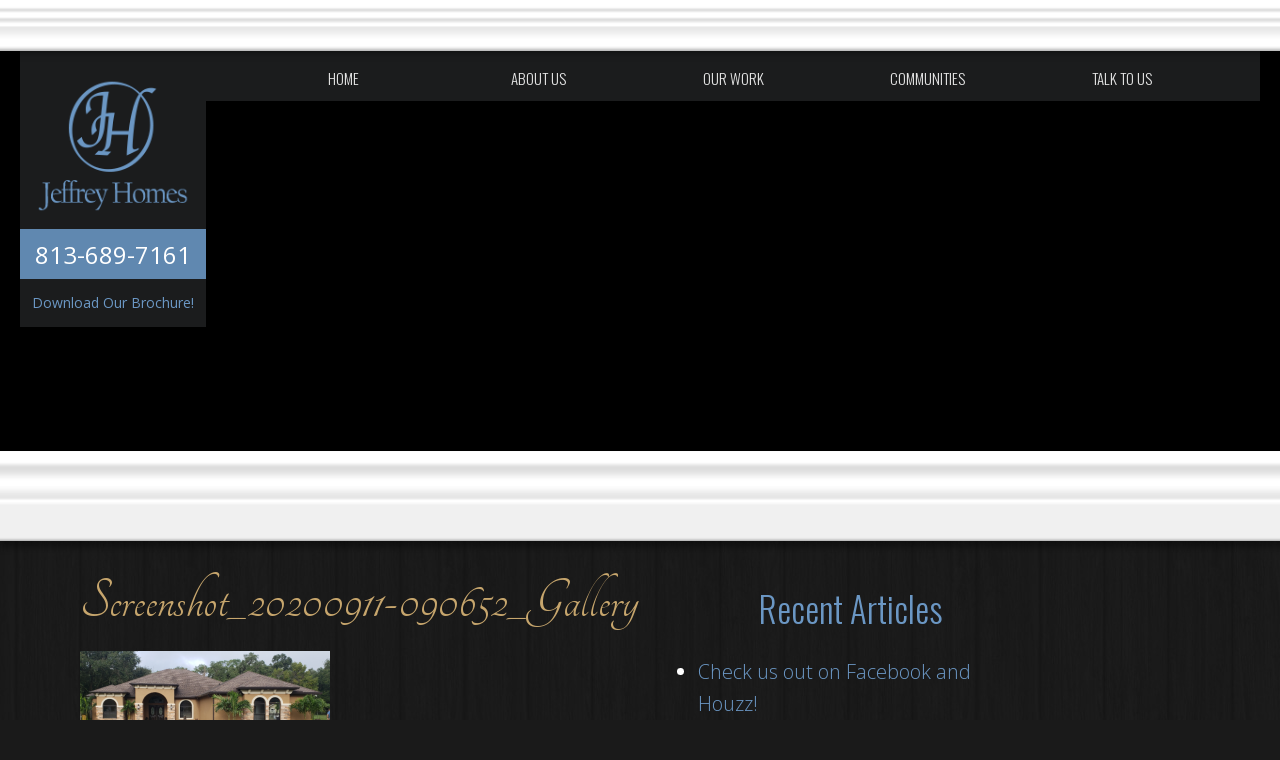

--- FILE ---
content_type: text/html; charset=UTF-8
request_url: http://jeffreyhomes.com/gallery1/screenshot_20200911-090652_gallery/
body_size: 54592
content:
<!doctype html>
<html lang="en-US" class="no-js">
	<head>
		<meta charset="UTF-8">
		<title>Screenshot_20200911-090652_Gallery - Jeffrey Homes : Jeffrey Homes</title>

		<link href="//www.google-analytics.com" rel="dns-prefetch">
        <link href="http://jeffreyhomes.com/wp-content/themes/jeffrey-homes-2014/img/icons/favicon.ico" rel="shortcut icon">
        <link href="http://jeffreyhomes.com/wp-content/themes/jeffrey-homes-2014/img/icons/touch.png" rel="apple-touch-icon-precomposed">

		<meta http-equiv="X-UA-Compatible" content="IE=edge,chrome=1">
		<meta name="viewport" content="width=device-width, initial-scale=1.0">
		

		<meta name='robots' content='index, follow, max-image-preview:large, max-snippet:-1, max-video-preview:-1' />

	<!-- This site is optimized with the Yoast SEO plugin v26.7 - https://yoast.com/wordpress/plugins/seo/ -->
	<link rel="canonical" href="http://jeffreyhomes.com/gallery1/screenshot_20200911-090652_gallery/" />
	<meta property="og:locale" content="en_US" />
	<meta property="og:type" content="article" />
	<meta property="og:title" content="Screenshot_20200911-090652_Gallery - Jeffrey Homes" />
	<meta property="og:url" content="http://jeffreyhomes.com/gallery1/screenshot_20200911-090652_gallery/" />
	<meta property="og:site_name" content="Jeffrey Homes" />
	<meta property="article:modified_time" content="2020-10-20T14:08:20+00:00" />
	<meta property="og:image" content="http://jeffreyhomes.com/gallery1/screenshot_20200911-090652_gallery" />
	<meta property="og:image:width" content="640" />
	<meta property="og:image:height" content="311" />
	<meta property="og:image:type" content="image/png" />
	<script type="application/ld+json" class="yoast-schema-graph">{"@context":"https://schema.org","@graph":[{"@type":"WebPage","@id":"http://jeffreyhomes.com/gallery1/screenshot_20200911-090652_gallery/","url":"http://jeffreyhomes.com/gallery1/screenshot_20200911-090652_gallery/","name":"Screenshot_20200911-090652_Gallery - Jeffrey Homes","isPartOf":{"@id":"http://jeffreyhomes.com/#website"},"primaryImageOfPage":{"@id":"http://jeffreyhomes.com/gallery1/screenshot_20200911-090652_gallery/#primaryimage"},"image":{"@id":"http://jeffreyhomes.com/gallery1/screenshot_20200911-090652_gallery/#primaryimage"},"thumbnailUrl":"http://jeffreyhomes.com/wp-content/uploads/2020/10/Screenshot_20200911-090652_Gallery.png","datePublished":"2020-10-20T14:06:17+00:00","dateModified":"2020-10-20T14:08:20+00:00","breadcrumb":{"@id":"http://jeffreyhomes.com/gallery1/screenshot_20200911-090652_gallery/#breadcrumb"},"inLanguage":"en-US","potentialAction":[{"@type":"ReadAction","target":["http://jeffreyhomes.com/gallery1/screenshot_20200911-090652_gallery/"]}]},{"@type":"ImageObject","inLanguage":"en-US","@id":"http://jeffreyhomes.com/gallery1/screenshot_20200911-090652_gallery/#primaryimage","url":"http://jeffreyhomes.com/wp-content/uploads/2020/10/Screenshot_20200911-090652_Gallery.png","contentUrl":"http://jeffreyhomes.com/wp-content/uploads/2020/10/Screenshot_20200911-090652_Gallery.png","width":640,"height":311},{"@type":"BreadcrumbList","@id":"http://jeffreyhomes.com/gallery1/screenshot_20200911-090652_gallery/#breadcrumb","itemListElement":[{"@type":"ListItem","position":1,"name":"Home","item":"http://jeffreyhomes.com/"},{"@type":"ListItem","position":2,"name":"Gallery &#8211; Elevation","item":"https://jeffreyhomes.com/gallery1/"},{"@type":"ListItem","position":3,"name":"Screenshot_20200911-090652_Gallery"}]},{"@type":"WebSite","@id":"http://jeffreyhomes.com/#website","url":"http://jeffreyhomes.com/","name":"Jeffrey Homes","description":"","potentialAction":[{"@type":"SearchAction","target":{"@type":"EntryPoint","urlTemplate":"http://jeffreyhomes.com/?s={search_term_string}"},"query-input":{"@type":"PropertyValueSpecification","valueRequired":true,"valueName":"search_term_string"}}],"inLanguage":"en-US"}]}</script>
	<!-- / Yoast SEO plugin. -->


<link rel='dns-prefetch' href='//secure.gravatar.com' />
<link rel='dns-prefetch' href='//stats.wp.com' />
<link rel='dns-prefetch' href='//v0.wordpress.com' />
<link rel="alternate" title="oEmbed (JSON)" type="application/json+oembed" href="http://jeffreyhomes.com/wp-json/oembed/1.0/embed?url=http%3A%2F%2Fjeffreyhomes.com%2Fgallery1%2Fscreenshot_20200911-090652_gallery%2F" />
<link rel="alternate" title="oEmbed (XML)" type="text/xml+oembed" href="http://jeffreyhomes.com/wp-json/oembed/1.0/embed?url=http%3A%2F%2Fjeffreyhomes.com%2Fgallery1%2Fscreenshot_20200911-090652_gallery%2F&#038;format=xml" />
<style id='wp-img-auto-sizes-contain-inline-css' type='text/css'>
img:is([sizes=auto i],[sizes^="auto," i]){contain-intrinsic-size:3000px 1500px}
/*# sourceURL=wp-img-auto-sizes-contain-inline-css */
</style>
<style id='wp-emoji-styles-inline-css' type='text/css'>

	img.wp-smiley, img.emoji {
		display: inline !important;
		border: none !important;
		box-shadow: none !important;
		height: 1em !important;
		width: 1em !important;
		margin: 0 0.07em !important;
		vertical-align: -0.1em !important;
		background: none !important;
		padding: 0 !important;
	}
/*# sourceURL=wp-emoji-styles-inline-css */
</style>
<style id='wp-block-library-inline-css' type='text/css'>
:root{--wp-block-synced-color:#7a00df;--wp-block-synced-color--rgb:122,0,223;--wp-bound-block-color:var(--wp-block-synced-color);--wp-editor-canvas-background:#ddd;--wp-admin-theme-color:#007cba;--wp-admin-theme-color--rgb:0,124,186;--wp-admin-theme-color-darker-10:#006ba1;--wp-admin-theme-color-darker-10--rgb:0,107,160.5;--wp-admin-theme-color-darker-20:#005a87;--wp-admin-theme-color-darker-20--rgb:0,90,135;--wp-admin-border-width-focus:2px}@media (min-resolution:192dpi){:root{--wp-admin-border-width-focus:1.5px}}.wp-element-button{cursor:pointer}:root .has-very-light-gray-background-color{background-color:#eee}:root .has-very-dark-gray-background-color{background-color:#313131}:root .has-very-light-gray-color{color:#eee}:root .has-very-dark-gray-color{color:#313131}:root .has-vivid-green-cyan-to-vivid-cyan-blue-gradient-background{background:linear-gradient(135deg,#00d084,#0693e3)}:root .has-purple-crush-gradient-background{background:linear-gradient(135deg,#34e2e4,#4721fb 50%,#ab1dfe)}:root .has-hazy-dawn-gradient-background{background:linear-gradient(135deg,#faaca8,#dad0ec)}:root .has-subdued-olive-gradient-background{background:linear-gradient(135deg,#fafae1,#67a671)}:root .has-atomic-cream-gradient-background{background:linear-gradient(135deg,#fdd79a,#004a59)}:root .has-nightshade-gradient-background{background:linear-gradient(135deg,#330968,#31cdcf)}:root .has-midnight-gradient-background{background:linear-gradient(135deg,#020381,#2874fc)}:root{--wp--preset--font-size--normal:16px;--wp--preset--font-size--huge:42px}.has-regular-font-size{font-size:1em}.has-larger-font-size{font-size:2.625em}.has-normal-font-size{font-size:var(--wp--preset--font-size--normal)}.has-huge-font-size{font-size:var(--wp--preset--font-size--huge)}.has-text-align-center{text-align:center}.has-text-align-left{text-align:left}.has-text-align-right{text-align:right}.has-fit-text{white-space:nowrap!important}#end-resizable-editor-section{display:none}.aligncenter{clear:both}.items-justified-left{justify-content:flex-start}.items-justified-center{justify-content:center}.items-justified-right{justify-content:flex-end}.items-justified-space-between{justify-content:space-between}.screen-reader-text{border:0;clip-path:inset(50%);height:1px;margin:-1px;overflow:hidden;padding:0;position:absolute;width:1px;word-wrap:normal!important}.screen-reader-text:focus{background-color:#ddd;clip-path:none;color:#444;display:block;font-size:1em;height:auto;left:5px;line-height:normal;padding:15px 23px 14px;text-decoration:none;top:5px;width:auto;z-index:100000}html :where(.has-border-color){border-style:solid}html :where([style*=border-top-color]){border-top-style:solid}html :where([style*=border-right-color]){border-right-style:solid}html :where([style*=border-bottom-color]){border-bottom-style:solid}html :where([style*=border-left-color]){border-left-style:solid}html :where([style*=border-width]){border-style:solid}html :where([style*=border-top-width]){border-top-style:solid}html :where([style*=border-right-width]){border-right-style:solid}html :where([style*=border-bottom-width]){border-bottom-style:solid}html :where([style*=border-left-width]){border-left-style:solid}html :where(img[class*=wp-image-]){height:auto;max-width:100%}:where(figure){margin:0 0 1em}html :where(.is-position-sticky){--wp-admin--admin-bar--position-offset:var(--wp-admin--admin-bar--height,0px)}@media screen and (max-width:600px){html :where(.is-position-sticky){--wp-admin--admin-bar--position-offset:0px}}

/*# sourceURL=wp-block-library-inline-css */
</style><style id='global-styles-inline-css' type='text/css'>
:root{--wp--preset--aspect-ratio--square: 1;--wp--preset--aspect-ratio--4-3: 4/3;--wp--preset--aspect-ratio--3-4: 3/4;--wp--preset--aspect-ratio--3-2: 3/2;--wp--preset--aspect-ratio--2-3: 2/3;--wp--preset--aspect-ratio--16-9: 16/9;--wp--preset--aspect-ratio--9-16: 9/16;--wp--preset--color--black: #000000;--wp--preset--color--cyan-bluish-gray: #abb8c3;--wp--preset--color--white: #ffffff;--wp--preset--color--pale-pink: #f78da7;--wp--preset--color--vivid-red: #cf2e2e;--wp--preset--color--luminous-vivid-orange: #ff6900;--wp--preset--color--luminous-vivid-amber: #fcb900;--wp--preset--color--light-green-cyan: #7bdcb5;--wp--preset--color--vivid-green-cyan: #00d084;--wp--preset--color--pale-cyan-blue: #8ed1fc;--wp--preset--color--vivid-cyan-blue: #0693e3;--wp--preset--color--vivid-purple: #9b51e0;--wp--preset--gradient--vivid-cyan-blue-to-vivid-purple: linear-gradient(135deg,rgb(6,147,227) 0%,rgb(155,81,224) 100%);--wp--preset--gradient--light-green-cyan-to-vivid-green-cyan: linear-gradient(135deg,rgb(122,220,180) 0%,rgb(0,208,130) 100%);--wp--preset--gradient--luminous-vivid-amber-to-luminous-vivid-orange: linear-gradient(135deg,rgb(252,185,0) 0%,rgb(255,105,0) 100%);--wp--preset--gradient--luminous-vivid-orange-to-vivid-red: linear-gradient(135deg,rgb(255,105,0) 0%,rgb(207,46,46) 100%);--wp--preset--gradient--very-light-gray-to-cyan-bluish-gray: linear-gradient(135deg,rgb(238,238,238) 0%,rgb(169,184,195) 100%);--wp--preset--gradient--cool-to-warm-spectrum: linear-gradient(135deg,rgb(74,234,220) 0%,rgb(151,120,209) 20%,rgb(207,42,186) 40%,rgb(238,44,130) 60%,rgb(251,105,98) 80%,rgb(254,248,76) 100%);--wp--preset--gradient--blush-light-purple: linear-gradient(135deg,rgb(255,206,236) 0%,rgb(152,150,240) 100%);--wp--preset--gradient--blush-bordeaux: linear-gradient(135deg,rgb(254,205,165) 0%,rgb(254,45,45) 50%,rgb(107,0,62) 100%);--wp--preset--gradient--luminous-dusk: linear-gradient(135deg,rgb(255,203,112) 0%,rgb(199,81,192) 50%,rgb(65,88,208) 100%);--wp--preset--gradient--pale-ocean: linear-gradient(135deg,rgb(255,245,203) 0%,rgb(182,227,212) 50%,rgb(51,167,181) 100%);--wp--preset--gradient--electric-grass: linear-gradient(135deg,rgb(202,248,128) 0%,rgb(113,206,126) 100%);--wp--preset--gradient--midnight: linear-gradient(135deg,rgb(2,3,129) 0%,rgb(40,116,252) 100%);--wp--preset--font-size--small: 13px;--wp--preset--font-size--medium: 20px;--wp--preset--font-size--large: 36px;--wp--preset--font-size--x-large: 42px;--wp--preset--spacing--20: 0.44rem;--wp--preset--spacing--30: 0.67rem;--wp--preset--spacing--40: 1rem;--wp--preset--spacing--50: 1.5rem;--wp--preset--spacing--60: 2.25rem;--wp--preset--spacing--70: 3.38rem;--wp--preset--spacing--80: 5.06rem;--wp--preset--shadow--natural: 6px 6px 9px rgba(0, 0, 0, 0.2);--wp--preset--shadow--deep: 12px 12px 50px rgba(0, 0, 0, 0.4);--wp--preset--shadow--sharp: 6px 6px 0px rgba(0, 0, 0, 0.2);--wp--preset--shadow--outlined: 6px 6px 0px -3px rgb(255, 255, 255), 6px 6px rgb(0, 0, 0);--wp--preset--shadow--crisp: 6px 6px 0px rgb(0, 0, 0);}:where(.is-layout-flex){gap: 0.5em;}:where(.is-layout-grid){gap: 0.5em;}body .is-layout-flex{display: flex;}.is-layout-flex{flex-wrap: wrap;align-items: center;}.is-layout-flex > :is(*, div){margin: 0;}body .is-layout-grid{display: grid;}.is-layout-grid > :is(*, div){margin: 0;}:where(.wp-block-columns.is-layout-flex){gap: 2em;}:where(.wp-block-columns.is-layout-grid){gap: 2em;}:where(.wp-block-post-template.is-layout-flex){gap: 1.25em;}:where(.wp-block-post-template.is-layout-grid){gap: 1.25em;}.has-black-color{color: var(--wp--preset--color--black) !important;}.has-cyan-bluish-gray-color{color: var(--wp--preset--color--cyan-bluish-gray) !important;}.has-white-color{color: var(--wp--preset--color--white) !important;}.has-pale-pink-color{color: var(--wp--preset--color--pale-pink) !important;}.has-vivid-red-color{color: var(--wp--preset--color--vivid-red) !important;}.has-luminous-vivid-orange-color{color: var(--wp--preset--color--luminous-vivid-orange) !important;}.has-luminous-vivid-amber-color{color: var(--wp--preset--color--luminous-vivid-amber) !important;}.has-light-green-cyan-color{color: var(--wp--preset--color--light-green-cyan) !important;}.has-vivid-green-cyan-color{color: var(--wp--preset--color--vivid-green-cyan) !important;}.has-pale-cyan-blue-color{color: var(--wp--preset--color--pale-cyan-blue) !important;}.has-vivid-cyan-blue-color{color: var(--wp--preset--color--vivid-cyan-blue) !important;}.has-vivid-purple-color{color: var(--wp--preset--color--vivid-purple) !important;}.has-black-background-color{background-color: var(--wp--preset--color--black) !important;}.has-cyan-bluish-gray-background-color{background-color: var(--wp--preset--color--cyan-bluish-gray) !important;}.has-white-background-color{background-color: var(--wp--preset--color--white) !important;}.has-pale-pink-background-color{background-color: var(--wp--preset--color--pale-pink) !important;}.has-vivid-red-background-color{background-color: var(--wp--preset--color--vivid-red) !important;}.has-luminous-vivid-orange-background-color{background-color: var(--wp--preset--color--luminous-vivid-orange) !important;}.has-luminous-vivid-amber-background-color{background-color: var(--wp--preset--color--luminous-vivid-amber) !important;}.has-light-green-cyan-background-color{background-color: var(--wp--preset--color--light-green-cyan) !important;}.has-vivid-green-cyan-background-color{background-color: var(--wp--preset--color--vivid-green-cyan) !important;}.has-pale-cyan-blue-background-color{background-color: var(--wp--preset--color--pale-cyan-blue) !important;}.has-vivid-cyan-blue-background-color{background-color: var(--wp--preset--color--vivid-cyan-blue) !important;}.has-vivid-purple-background-color{background-color: var(--wp--preset--color--vivid-purple) !important;}.has-black-border-color{border-color: var(--wp--preset--color--black) !important;}.has-cyan-bluish-gray-border-color{border-color: var(--wp--preset--color--cyan-bluish-gray) !important;}.has-white-border-color{border-color: var(--wp--preset--color--white) !important;}.has-pale-pink-border-color{border-color: var(--wp--preset--color--pale-pink) !important;}.has-vivid-red-border-color{border-color: var(--wp--preset--color--vivid-red) !important;}.has-luminous-vivid-orange-border-color{border-color: var(--wp--preset--color--luminous-vivid-orange) !important;}.has-luminous-vivid-amber-border-color{border-color: var(--wp--preset--color--luminous-vivid-amber) !important;}.has-light-green-cyan-border-color{border-color: var(--wp--preset--color--light-green-cyan) !important;}.has-vivid-green-cyan-border-color{border-color: var(--wp--preset--color--vivid-green-cyan) !important;}.has-pale-cyan-blue-border-color{border-color: var(--wp--preset--color--pale-cyan-blue) !important;}.has-vivid-cyan-blue-border-color{border-color: var(--wp--preset--color--vivid-cyan-blue) !important;}.has-vivid-purple-border-color{border-color: var(--wp--preset--color--vivid-purple) !important;}.has-vivid-cyan-blue-to-vivid-purple-gradient-background{background: var(--wp--preset--gradient--vivid-cyan-blue-to-vivid-purple) !important;}.has-light-green-cyan-to-vivid-green-cyan-gradient-background{background: var(--wp--preset--gradient--light-green-cyan-to-vivid-green-cyan) !important;}.has-luminous-vivid-amber-to-luminous-vivid-orange-gradient-background{background: var(--wp--preset--gradient--luminous-vivid-amber-to-luminous-vivid-orange) !important;}.has-luminous-vivid-orange-to-vivid-red-gradient-background{background: var(--wp--preset--gradient--luminous-vivid-orange-to-vivid-red) !important;}.has-very-light-gray-to-cyan-bluish-gray-gradient-background{background: var(--wp--preset--gradient--very-light-gray-to-cyan-bluish-gray) !important;}.has-cool-to-warm-spectrum-gradient-background{background: var(--wp--preset--gradient--cool-to-warm-spectrum) !important;}.has-blush-light-purple-gradient-background{background: var(--wp--preset--gradient--blush-light-purple) !important;}.has-blush-bordeaux-gradient-background{background: var(--wp--preset--gradient--blush-bordeaux) !important;}.has-luminous-dusk-gradient-background{background: var(--wp--preset--gradient--luminous-dusk) !important;}.has-pale-ocean-gradient-background{background: var(--wp--preset--gradient--pale-ocean) !important;}.has-electric-grass-gradient-background{background: var(--wp--preset--gradient--electric-grass) !important;}.has-midnight-gradient-background{background: var(--wp--preset--gradient--midnight) !important;}.has-small-font-size{font-size: var(--wp--preset--font-size--small) !important;}.has-medium-font-size{font-size: var(--wp--preset--font-size--medium) !important;}.has-large-font-size{font-size: var(--wp--preset--font-size--large) !important;}.has-x-large-font-size{font-size: var(--wp--preset--font-size--x-large) !important;}
/*# sourceURL=global-styles-inline-css */
</style>

<style id='classic-theme-styles-inline-css' type='text/css'>
/*! This file is auto-generated */
.wp-block-button__link{color:#fff;background-color:#32373c;border-radius:9999px;box-shadow:none;text-decoration:none;padding:calc(.667em + 2px) calc(1.333em + 2px);font-size:1.125em}.wp-block-file__button{background:#32373c;color:#fff;text-decoration:none}
/*# sourceURL=/wp-includes/css/classic-themes.min.css */
</style>
<link rel='stylesheet' id='dashicons-css' href='http://jeffreyhomes.com/wp-includes/css/dashicons.min.css?ver=90785fe133debefd618b20829a0e68ae' media='all' />
<link rel='stylesheet' id='rmp-menu-styles-css' href='http://jeffreyhomes.com/wp-content/uploads/rmp-menu/css/rmp-menu.css?ver=15.24.04' media='all' />
<link rel='stylesheet' id='html5blank-css' href='http://jeffreyhomes.com/wp-content/themes/jeffrey-homes-2014/css/site.css?ver=1.0' media='all' />
<link rel='stylesheet' id='simple-social-icons-font-css' href='http://jeffreyhomes.com/wp-content/plugins/simple-social-icons/css/style.css?ver=4.0.0' media='all' />
<script type="text/javascript" src="http://jeffreyhomes.com/wp-includes/js/jquery/jquery.min.js?ver=3.7.1" id="jquery-core-js"></script>
<script type="text/javascript" src="http://jeffreyhomes.com/wp-includes/js/jquery/jquery-migrate.min.js?ver=3.4.1" id="jquery-migrate-js"></script>
<script type="text/javascript" src="http://jeffreyhomes.com/wp-content/themes/jeffrey-homes-2014/js/min/scripts-min.js?ver=1.0.0" id="html5blankscripts-js"></script>
<script type="text/javascript" src="http://jeffreyhomes.com/wp-content/themes/jeffrey-homes-2014/js/lib/conditionizr-4.3.0.min.js?ver=4.3.0" id="conditionizr-js"></script>
<script type="text/javascript" src="http://jeffreyhomes.com/wp-content/themes/jeffrey-homes-2014/js/lib/modernizr-2.7.1.min.js?ver=2.7.1" id="modernizr-js"></script>
<script type="text/javascript" src="http://jeffreyhomes.com/wp-content/themes/jeffrey-homes-2014/js/lib/jquery.bxslider.min.js?ver=1.0" id="bxSlider-js"></script>
<script type="text/javascript" src="http://jeffreyhomes.com/wp-content/themes/jeffrey-homes-2014/js/lib/headroom.min.js?ver=0.6.0" id="headroom-js"></script>
<script type="text/javascript" src="http://jeffreyhomes.com/wp-content/themes/jeffrey-homes-2014/js/lib/jquery.headroom.min.js?ver=0.6.0" id="headroom jQuery-js"></script>
<link rel="https://api.w.org/" href="http://jeffreyhomes.com/wp-json/" /><link rel="alternate" title="JSON" type="application/json" href="http://jeffreyhomes.com/wp-json/wp/v2/media/790" /><style>
	#lightGallery-slider .info .desc
	{
		direction: ltr !important;
		text-align: center !important;
	}
	#lightGallery-slider .info .title
	{
		direction: ltr !important;
		text-align: center !important;
	}
	</style>      <script type="text/javascript">
         var string = ".wp-lightbox-bank,", ie, ieVersion, lightease;
         jQuery(document).ready(function ($) {
                     string = ".gallery-item, ";
                        string += ".wp-caption > a, ";
                        string += "a:has(img[class*=wp-image-])";
                     if (navigator.appName == "Microsoft Internet Explorer") {
               //Set IE as true
               ie = true;
               //Create a user agent var
               var ua = navigator.userAgent;
               //Write a new regEx to find the version number
               var re = new RegExp("MSIE ([0-9]{1,}[.0-9]{0,})");
               //If the regEx through the userAgent is not null
               if (re.exec(ua) != null) {
                  //Set the IE version
                  ieVersion = parseInt(RegExp.$1);
               }
            }
            if (ie = true && ieVersion <= 9)
            {
               lightease = "";
            } else
            {
               lightease = "ease";
            }
            var selector = string.replace(/,\s*$/, "");
            jQuery(selector).lightGallery({
               caption: false,
               desc: false,
               disableOther: true,
               closable: true,
               errorMessage: "Could not load the item. Make sure the path is correct and item exist.",
               easing: lightease
            });
         });

      </script>
      	<style>img#wpstats{display:none}</style>
				<script>
        // conditionizr.com
        // configure environment tests
        conditionizr.config({
            assets: 'http://jeffreyhomes.com/wp-content/themes/jeffrey-homes-2014',
            tests: {}
        });
        </script>

    <!-- fonts -->
    	<!-- Open Sans -->
    	<link href='http://fonts.googleapis.com/css?family=Open+Sans:300italic,400italic,600italic,700italic,400,300,600,700' rel='stylesheet' type='text/css'>
      <!-- Crimson Text -->
      <link href='http://fonts.googleapis.com/css?family=Crimson+Text:700,400' rel='stylesheet' type='text/css'>
      <!-- Oswald -->
      <link href='http://fonts.googleapis.com/css?family=Oswald:400,300' rel='stylesheet' type='text/css'>
      <!-- Tangerine -->
      <link href='http://fonts.googleapis.com/css?family=Tangerine:400,700' rel='stylesheet' type='text/css'>

	<link rel='stylesheet' id='wp-lightbox-bank.css-css' href='http://jeffreyhomes.com/wp-content/plugins/wp-lightbox-bank/assets/css/wp-lightbox-bank.css?ver=90785fe133debefd618b20829a0e68ae' media='all' />
</head>
	<body class="attachment wp-singular attachment-template-default attachmentid-790 attachment-png wp-theme-jeffrey-homes-2014 screenshot_20200911-090652_gallery">

		<!-- wrapper -->
		<div class="wrapper wrapper--header clear">
			<div class="wrapper header-trim-top"></div>
			<section class="clear">
				<!-- header -->
				<header class="header container clear" role="banner">

						<div class="header--left">
							<!-- logo -->
							<div class="logo">
								<a href="http://jeffreyhomes.com">
									<!-- svg logo - toddmotto.com/mastering-svg-use-for-a-retina-web-fallbacks-with-png-script -->
									<img src="http://jeffreyhomes.com/wp-content/themes/jeffrey-homes-2014/img/logo.png" alt="Logo" class="logo-img">
								</a>
							</div>
							<!-- /logo -->
							<div class="header-phone"><a href="tel:813-689-7161">813-689-7161</a></div>
              <div class="header-brochure"><a href="/wp-content/uploads/2014/10/jeffrey_homes_brandon_fl_4-14-16.pdf" target="_blank">Download Our Brochure!</a></div>
						</div>

						<!-- nav -->
						<nav class="nav clear" role="navigation">
							<ul><li id="menu-item-22" class="menu-item menu-item-type-post_type menu-item-object-page menu-item-home menu-item-22"><a href="http://jeffreyhomes.com/">Home</a></li>
<li id="menu-item-168" class="menu-item menu-item-type-custom menu-item-object-custom menu-item-has-children menu-item-168"><a href="#">About Us</a>
<ul class="sub-menu">
	<li id="menu-item-21" class="menu-item menu-item-type-post_type menu-item-object-page menu-item-21"><a href="http://jeffreyhomes.com/about-us/">About Jeffrey Homes</a></li>
	<li id="menu-item-355" class="menu-item menu-item-type-custom menu-item-object-custom menu-item-355"><a href="http://jeffreyhomes.com/wp-content/uploads/2014/10/jeffrey_homes_brandon_fl_4-14-16.pdf">Download Our Brochure</a></li>
	<li id="menu-item-133" class="menu-item menu-item-type-post_type menu-item-object-page menu-item-133"><a href="http://jeffreyhomes.com/blog/">Articles</a></li>
</ul>
</li>
<li id="menu-item-109" class="menu-item menu-item-type-custom menu-item-object-custom menu-item-has-children menu-item-109"><a href="#">Our Work</a>
<ul class="sub-menu">
	<li id="menu-item-541" class="menu-item menu-item-type-post_type menu-item-object-page menu-item-541"><a href="http://jeffreyhomes.com/gallery-bathrooms/">Gallery – Bathrooms</a></li>
	<li id="menu-item-540" class="menu-item menu-item-type-post_type menu-item-object-page menu-item-540"><a href="http://jeffreyhomes.com/gallery-kitchens/">Gallery – Kitchens</a></li>
	<li id="menu-item-131" class="menu-item menu-item-type-post_type menu-item-object-page menu-item-131"><a href="http://jeffreyhomes.com/gallery1/">Gallery – Elevation</a></li>
	<li id="menu-item-539" class="menu-item menu-item-type-post_type menu-item-object-page menu-item-539"><a href="http://jeffreyhomes.com/gallery-miscellaneous/">Gallery – Miscellaneous</a></li>
</ul>
</li>
<li id="menu-item-19" class="menu-item menu-item-type-post_type menu-item-object-page menu-item-19"><a href="http://jeffreyhomes.com/communities/">Communities</a></li>
<li id="menu-item-18" class="menu-item menu-item-type-post_type menu-item-object-page menu-item-18"><a href="http://jeffreyhomes.com/talk-to-us/">Talk To Us</a></li>
</ul>						</nav>
						<!-- /nav -->

            <!-- mobile nav -->
            <!--nav class="nav nav--mobile clear" role="navigation"-->
              			<button type="button"  aria-controls="rmp-container-871" aria-label="Menu Trigger" id="rmp_menu_trigger-871"  class="rmp_menu_trigger rmp-menu-trigger-boring">
								<span class="rmp-trigger-box">
									<span class="responsive-menu-pro-inner"></span>
								</span>
					</button>
						<div id="rmp-container-871" class="rmp-container rmp-container rmp-slide-left">
				<ul id="rmp-menu-871" class="rmp-menu" role="menubar" aria-label="Mobile Menu"><li id="rmp-menu-item-22" class=" menu-item menu-item-type-post_type menu-item-object-page menu-item-home rmp-menu-item rmp-menu-top-level-item" role="none"><a  href="http://jeffreyhomes.com/"  class="rmp-menu-item-link"  role="menuitem"  >Home</a></li><li id="rmp-menu-item-168" class=" menu-item menu-item-type-custom menu-item-object-custom menu-item-has-children rmp-menu-item rmp-menu-item-has-children rmp-menu-top-level-item" role="none"><a  href="#"  class="rmp-menu-item-link"  role="menuitem"  >About Us<div class="rmp-menu-subarrow rmp-menu-subarrow-active"><span class="rmp-font-icon dashicons dashicons-menu-alt3 "></span></div></a><ul aria-label="About Us"
            role="menu" data-depth="2"
            class="rmp-submenu rmp-submenu-depth-1 rmp-submenu-open"><li id="rmp-menu-item-21" class=" menu-item menu-item-type-post_type menu-item-object-page rmp-menu-item rmp-menu-sub-level-item" role="none"><a  href="http://jeffreyhomes.com/about-us/"  class="rmp-menu-item-link"  role="menuitem"  >About Jeffrey Homes</a></li><li id="rmp-menu-item-355" class=" menu-item menu-item-type-custom menu-item-object-custom rmp-menu-item rmp-menu-sub-level-item" role="none"><a  href="http://jeffreyhomes.com/wp-content/uploads/2014/10/jeffrey_homes_brandon_fl_4-14-16.pdf"  class="rmp-menu-item-link"  role="menuitem"  >Download Our Brochure</a></li><li id="rmp-menu-item-133" class=" menu-item menu-item-type-post_type menu-item-object-page rmp-menu-item rmp-menu-sub-level-item" role="none"><a  href="http://jeffreyhomes.com/blog/"  class="rmp-menu-item-link"  role="menuitem"  >Articles</a></li></ul></li><li id="rmp-menu-item-109" class=" menu-item menu-item-type-custom menu-item-object-custom menu-item-has-children rmp-menu-item rmp-menu-item-has-children rmp-menu-top-level-item" role="none"><a  href="#"  class="rmp-menu-item-link"  role="menuitem"  >Our Work<div class="rmp-menu-subarrow rmp-menu-subarrow-active"><span class="rmp-font-icon dashicons dashicons-menu-alt3 "></span></div></a><ul aria-label="Our Work"
            role="menu" data-depth="2"
            class="rmp-submenu rmp-submenu-depth-1 rmp-submenu-open"><li id="rmp-menu-item-541" class=" menu-item menu-item-type-post_type menu-item-object-page rmp-menu-item rmp-menu-sub-level-item" role="none"><a  href="http://jeffreyhomes.com/gallery-bathrooms/"  class="rmp-menu-item-link"  role="menuitem"  >Gallery – Bathrooms</a></li><li id="rmp-menu-item-540" class=" menu-item menu-item-type-post_type menu-item-object-page rmp-menu-item rmp-menu-sub-level-item" role="none"><a  href="http://jeffreyhomes.com/gallery-kitchens/"  class="rmp-menu-item-link"  role="menuitem"  >Gallery – Kitchens</a></li><li id="rmp-menu-item-131" class=" menu-item menu-item-type-post_type menu-item-object-page rmp-menu-item rmp-menu-sub-level-item" role="none"><a  href="http://jeffreyhomes.com/gallery1/"  class="rmp-menu-item-link"  role="menuitem"  >Gallery – Elevation</a></li><li id="rmp-menu-item-539" class=" menu-item menu-item-type-post_type menu-item-object-page rmp-menu-item rmp-menu-sub-level-item" role="none"><a  href="http://jeffreyhomes.com/gallery-miscellaneous/"  class="rmp-menu-item-link"  role="menuitem"  >Gallery – Miscellaneous</a></li></ul></li><li id="rmp-menu-item-19" class=" menu-item menu-item-type-post_type menu-item-object-page rmp-menu-item rmp-menu-top-level-item" role="none"><a  href="http://jeffreyhomes.com/communities/"  class="rmp-menu-item-link"  role="menuitem"  >Communities</a></li><li id="rmp-menu-item-18" class=" menu-item menu-item-type-post_type menu-item-object-page rmp-menu-item rmp-menu-top-level-item" role="none"><a  href="http://jeffreyhomes.com/talk-to-us/"  class="rmp-menu-item-link"  role="menuitem"  >Talk To Us</a></li></ul>			</div>
			            <!--/nav-->
            <!-- /mobile nav -->

				</header>
				<!-- /header -->
			</section>
		</div>
<div class="wrapper wrapper--main clear">
	<main role="main">

		<div class="wrapper wrapper--slider clear">
			<div class="bp-header-image container" style="background: #000 url('') center center; -webkit-background-size: cover; -moz-background-size: cover; -o-background-size: cover; background-size: cover;"></div>
		</div>
		
		<div class="wrapper header-trim-bottom">
			<div class="container"></div>
		</div>

		<!-- section -->
		<section class="container">
			<div class="col-left">

				<h1>Screenshot_20200911-090652_Gallery</h1>
				
				
					<!-- article -->
					<article id="post-790" class="post-790 attachment type-attachment status-inherit hentry">

						<p class="attachment"><a href='http://jeffreyhomes.com/wp-content/uploads/2020/10/Screenshot_20200911-090652_Gallery.png'><img decoding="async" width="250" height="121" src="http://jeffreyhomes.com/wp-content/uploads/2020/10/Screenshot_20200911-090652_Gallery-250x121.png" class="attachment-medium size-medium" alt="" srcset="http://jeffreyhomes.com/wp-content/uploads/2020/10/Screenshot_20200911-090652_Gallery-250x121.png 250w, http://jeffreyhomes.com/wp-content/uploads/2020/10/Screenshot_20200911-090652_Gallery-120x58.png 120w, http://jeffreyhomes.com/wp-content/uploads/2020/10/Screenshot_20200911-090652_Gallery.png 640w" sizes="(max-width: 250px) 100vw, 250px" /></a></p>

					</article>
					<!-- /article -->

				
							</div>
		
			<div class="col-right">
				<!-- sidebar -->
<aside class="sidebar" role="complementary">

	<div class="sidebar-widget">
		<div id="gform_widget-2" class="gform_widget"><script type="text/javascript" src="http://jeffreyhomes.com/wp-includes/js/dist/dom-ready.min.js?ver=f77871ff7694fffea381" id="wp-dom-ready-js"></script>
<script type="text/javascript" src="http://jeffreyhomes.com/wp-includes/js/dist/hooks.min.js?ver=dd5603f07f9220ed27f1" id="wp-hooks-js"></script>
<script type="text/javascript" src="http://jeffreyhomes.com/wp-includes/js/dist/i18n.min.js?ver=c26c3dc7bed366793375" id="wp-i18n-js"></script>
<script type="text/javascript" id="wp-i18n-js-after">
/* <![CDATA[ */
wp.i18n.setLocaleData( { 'text direction\u0004ltr': [ 'ltr' ] } );
//# sourceURL=wp-i18n-js-after
/* ]]> */
</script>
<script type="text/javascript" src="http://jeffreyhomes.com/wp-includes/js/dist/a11y.min.js?ver=cb460b4676c94bd228ed" id="wp-a11y-js"></script>
<script type="text/javascript" defer='defer' src="http://jeffreyhomes.com/wp-content/plugins/gravityforms/js/jquery.json.min.js?ver=2.9.25" id="gform_json-js"></script>
<script type="text/javascript" id="gform_gravityforms-js-extra">
/* <![CDATA[ */
var gform_i18n = {"datepicker":{"days":{"monday":"Mo","tuesday":"Tu","wednesday":"We","thursday":"Th","friday":"Fr","saturday":"Sa","sunday":"Su"},"months":{"january":"January","february":"February","march":"March","april":"April","may":"May","june":"June","july":"July","august":"August","september":"September","october":"October","november":"November","december":"December"},"firstDay":1,"iconText":"Select date"}};
var gf_legacy_multi = [];
var gform_gravityforms = {"strings":{"invalid_file_extension":"This type of file is not allowed. Must be one of the following:","delete_file":"Delete this file","in_progress":"in progress","file_exceeds_limit":"File exceeds size limit","illegal_extension":"This type of file is not allowed.","max_reached":"Maximum number of files reached","unknown_error":"There was a problem while saving the file on the server","currently_uploading":"Please wait for the uploading to complete","cancel":"Cancel","cancel_upload":"Cancel this upload","cancelled":"Cancelled","error":"Error","message":"Message"},"vars":{"images_url":"http://jeffreyhomes.com/wp-content/plugins/gravityforms/images"}};
var gf_global = {"gf_currency_config":{"name":"U.S. Dollar","symbol_left":"$","symbol_right":"","symbol_padding":"","thousand_separator":",","decimal_separator":".","decimals":2,"code":"USD"},"base_url":"http://jeffreyhomes.com/wp-content/plugins/gravityforms","number_formats":[],"spinnerUrl":"http://jeffreyhomes.com/wp-content/plugins/gravityforms/images/spinner.svg","version_hash":"7e90bab10564937cecd74e6fa05c19cf","strings":{"newRowAdded":"New row added.","rowRemoved":"Row removed","formSaved":"The form has been saved.  The content contains the link to return and complete the form."}};
//# sourceURL=gform_gravityforms-js-extra
/* ]]> */
</script>
<script type="text/javascript" defer='defer' src="http://jeffreyhomes.com/wp-content/plugins/gravityforms/js/gravityforms.min.js?ver=2.9.25" id="gform_gravityforms-js"></script>
<script type="text/javascript" id="gform_conditional_logic-js-extra">
/* <![CDATA[ */
var gf_legacy = {"is_legacy":"1"};
//# sourceURL=gform_conditional_logic-js-extra
/* ]]> */
</script>
<script type="text/javascript" defer='defer' src="http://jeffreyhomes.com/wp-content/plugins/gravityforms/js/conditional_logic.min.js?ver=2.9.25" id="gform_conditional_logic-js"></script>
<script type="text/javascript" defer='defer' src="https://www.google.com/recaptcha/api.js?hl=en&amp;ver=90785fe133debefd618b20829a0e68ae#038;render=explicit" id="gform_recaptcha-js"></script>
</div>
		<div id="recent-posts-2" class="widget_recent_entries">
		<h3>Recent Articles</h3>
		<ul>
											<li>
					<a href="http://jeffreyhomes.com/check-us-out-on-facebook-and-houzz/">Check us out on Facebook and Houzz!</a>
									</li>
											<li>
					<a href="http://jeffreyhomes.com/jeffrey-homes-celebrating-70-years-service/">Jeffrey Homes Celebrating 70 Years of Service</a>
									</li>
											<li>
					<a href="http://jeffreyhomes.com/valrico-florida-just-named-second-best-place-young-families-florida/">Valrico, Florida was just named second best place for young families to live</a>
									</li>
					</ul>

		</div><div id="simple-social-icons-2" class="simple-social-icons"><h3>Connect with us.</h3><ul class="aligncenter"><li class="ssi-facebook"><a href="https://www.facebook.com/JeffreyHomesInc/" target="_blank" rel="noopener noreferrer"><svg role="img" class="social-facebook" aria-labelledby="social-facebook-2"><title id="social-facebook-2">Facebook</title><use xlink:href="http://jeffreyhomes.com/wp-content/plugins/simple-social-icons/symbol-defs.svg#social-facebook"></use></svg></a></li><li class="ssi-twitter"><a href="https://twitter.com/JEFFREYHOMES" target="_blank" rel="noopener noreferrer"><svg role="img" class="social-twitter" aria-labelledby="social-twitter-2"><title id="social-twitter-2">Twitter</title><use xlink:href="http://jeffreyhomes.com/wp-content/plugins/simple-social-icons/symbol-defs.svg#social-twitter"></use></svg></a></li></ul></div>	</div>

</aside>
<!-- /sidebar -->
			</div>

		</section>
		<!-- /section -->
	</main>
</div>

		<div class="wrapper wrapper--footer">
      <!-- footer -->
			<footer class="footer container" role="contentinfo">

        <div class="footer-logo">
          <img src="http://jeffreyhomes.com/wp-content/themes/jeffrey-homes-2014/img/footer-logo.png">
        </div>

        <div class="footer-right clear">

          <div class="footer-contact clear">
            <p>813-689-7161<br>
            708 Lithia Pinecrest Rd. Suite 103<br>
            Brandon, Fl 33511</p>
          </div>
  				<!-- copyright -->
  				<p class="copyright">
  					&copy; 2026 Copyright Jeffrey Homes<br>
            <a href="http://lionheart.net/website-design" target="_blank">Tampa Custom Blog Design</a> and <a href="http://lionheart.net/web-hosting" target="_blank">Tampa Web Hosting</a> by <a href="http://lionheart.net" target="_blank">Lionheart.net</a>
  				</p>
  				<!-- /copyright -->

        </div>

			</footer>
			<!-- /footer -->
    </div>

		<script type="speculationrules">
{"prefetch":[{"source":"document","where":{"and":[{"href_matches":"/*"},{"not":{"href_matches":["/wp-*.php","/wp-admin/*","/wp-content/uploads/*","/wp-content/*","/wp-content/plugins/*","/wp-content/themes/jeffrey-homes-2014/*","/*\\?(.+)"]}},{"not":{"selector_matches":"a[rel~=\"nofollow\"]"}},{"not":{"selector_matches":".no-prefetch, .no-prefetch a"}}]},"eagerness":"conservative"}]}
</script>
<style type="text/css" media="screen">#simple-social-icons-2 ul li a, #simple-social-icons-2 ul li a:hover, #simple-social-icons-2 ul li a:focus { background-color: #ffffff !important; border-radius: 25px; color: #1B1B1B !important; border: 0px #ffffff solid !important; font-size: 25px; padding: 13px; }  #simple-social-icons-2 ul li a:hover, #simple-social-icons-2 ul li a:focus { background-color: #6B97C4 !important; border-color: #ffffff !important; color: #ffffff !important; }  #simple-social-icons-2 ul li a:focus { outline: 1px dotted #6B97C4 !important; }</style><script type="text/javascript" src="http://jeffreyhomes.com/wp-includes/js/comment-reply.min.js?ver=90785fe133debefd618b20829a0e68ae" id="comment-reply-js" async="async" data-wp-strategy="async" fetchpriority="low"></script>
<script type="text/javascript" id="rmp_menu_scripts-js-extra">
/* <![CDATA[ */
var rmp_menu = {"ajaxURL":"http://jeffreyhomes.com/wp-admin/admin-ajax.php","wp_nonce":"14aa3b5778","menu":[{"menu_theme":"Default","theme_type":"default","theme_location_menu":"0","submenu_submenu_arrow_width":"40","submenu_submenu_arrow_width_unit":"px","submenu_submenu_arrow_height":"39","submenu_submenu_arrow_height_unit":"px","submenu_arrow_position":"right","submenu_sub_arrow_background_colour":"","submenu_sub_arrow_background_hover_colour":"","submenu_sub_arrow_background_colour_active":"","submenu_sub_arrow_background_hover_colour_active":"","submenu_sub_arrow_border_width":"","submenu_sub_arrow_border_width_unit":"px","submenu_sub_arrow_border_colour":"#1d4354","submenu_sub_arrow_border_hover_colour":"#3f3f3f","submenu_sub_arrow_border_colour_active":"#1d4354","submenu_sub_arrow_border_hover_colour_active":"#3f3f3f","submenu_sub_arrow_shape_colour":"#fff","submenu_sub_arrow_shape_hover_colour":"#fff","submenu_sub_arrow_shape_colour_active":"#fff","submenu_sub_arrow_shape_hover_colour_active":"#fff","use_header_bar":"off","header_bar_items_order":{"logo":"off","title":"on","additional content":"off","menu":"on","search":"off"},"header_bar_title":"Responsive Menu","header_bar_html_content":"","header_bar_logo":"","header_bar_logo_link":"","header_bar_logo_width":"","header_bar_logo_width_unit":"%","header_bar_logo_height":"","header_bar_logo_height_unit":"px","header_bar_height":"80","header_bar_height_unit":"px","header_bar_padding":{"top":"0px","right":"5%","bottom":"0px","left":"5%"},"header_bar_font":"","header_bar_font_size":"14","header_bar_font_size_unit":"px","header_bar_text_color":"#ffffff","header_bar_background_color":"#1d4354","header_bar_breakpoint":"8000","header_bar_position_type":"fixed","header_bar_adjust_page":"on","header_bar_scroll_enable":"off","header_bar_scroll_background_color":"#36bdf6","mobile_breakpoint":"600","tablet_breakpoint":"1024","transition_speed":"0.5","sub_menu_speed":"0.2","show_menu_on_page_load":"off","menu_disable_scrolling":"off","menu_overlay":"off","menu_overlay_colour":"rgba(0,0,0,0.7)","desktop_menu_width":"","desktop_menu_width_unit":"%","desktop_menu_positioning":"absolute","desktop_menu_side":"left","desktop_menu_to_hide":"","use_current_theme_location":"off","mega_menu":{"225":"off","227":"off","229":"off","228":"off","226":"off"},"desktop_submenu_open_animation":"none","desktop_submenu_open_animation_speed":"100ms","desktop_submenu_open_on_click":"off","desktop_menu_hide_and_show":"off","menu_name":"Mobile Menu","menu_to_use":"2","different_menu_for_mobile":"off","menu_to_use_in_mobile":"main-menu","use_mobile_menu":"on","use_tablet_menu":"on","use_desktop_menu":"off","menu_display_on":"shortcode","menu_to_hide":"","submenu_descriptions_on":"off","custom_walker":"","menu_background_colour":"#6a97c3","menu_depth":"5","smooth_scroll_on":"off","smooth_scroll_speed":"500","menu_font_icons":{"id":["225"],"icon":[""]},"menu_links_height":"40","menu_links_height_unit":"px","menu_links_line_height":"40","menu_links_line_height_unit":"px","menu_depth_0":"5","menu_depth_0_unit":"%","menu_font_size":"15","menu_font_size_unit":"px","menu_font":"","menu_font_weight":"normal","menu_text_alignment":"left","menu_text_letter_spacing":"","menu_word_wrap":"off","menu_link_colour":"#6a97c3","menu_link_hover_colour":"#6a97c3","menu_current_link_colour":"#6a97c3","menu_current_link_hover_colour":"#6a97c3","menu_item_background_colour":"","menu_item_background_hover_colour":"","menu_current_item_background_colour":"#6a97c3","menu_current_item_background_hover_colour":"","menu_border_width":"","menu_border_width_unit":"px","menu_item_border_colour":"#1d4354","menu_item_border_colour_hover":"#1d4354","menu_current_item_border_colour":"#1d4354","menu_current_item_border_hover_colour":"#3f3f3f","submenu_links_height":"40","submenu_links_height_unit":"px","submenu_links_line_height":"40","submenu_links_line_height_unit":"px","menu_depth_side":"left","menu_depth_1":"10","menu_depth_1_unit":"%","menu_depth_2":"15","menu_depth_2_unit":"%","menu_depth_3":"20","menu_depth_3_unit":"%","menu_depth_4":"25","menu_depth_4_unit":"%","submenu_item_background_colour":"","submenu_item_background_hover_colour":"","submenu_current_item_background_colour":"","submenu_current_item_background_hover_colour":"","submenu_border_width":"","submenu_border_width_unit":"px","submenu_item_border_colour":"#1d4354","submenu_item_border_colour_hover":"#1d4354","submenu_current_item_border_colour":"#1d4354","submenu_current_item_border_hover_colour":"#3f3f3f","submenu_font_size":"13","submenu_font_size_unit":"px","submenu_font":"","submenu_font_weight":"normal","submenu_text_letter_spacing":"","submenu_text_alignment":"left","submenu_link_colour":"#fff","submenu_link_hover_colour":"#fff","submenu_current_link_colour":"#fff","submenu_current_link_hover_colour":"#fff","inactive_arrow_shape":"\u25bc","active_arrow_shape":"\u25b2","inactive_arrow_font_icon":"\u003Cspan class=\"rmp-font-icon dashicons dashicons-menu-alt3 \"\u003E\u003C/span\u003E","active_arrow_font_icon":"\u003Cspan class=\"rmp-font-icon dashicons dashicons-menu-alt3 \"\u003E\u003C/span\u003E","inactive_arrow_image":"","active_arrow_image":"","submenu_arrow_width":"40","submenu_arrow_width_unit":"px","submenu_arrow_height":"39","submenu_arrow_height_unit":"px","arrow_position":"right","menu_sub_arrow_shape_colour":"#6a97c3","menu_sub_arrow_shape_hover_colour":"#fff","menu_sub_arrow_shape_colour_active":"#3f3f3f","menu_sub_arrow_shape_hover_colour_active":"#6a97c3","menu_sub_arrow_border_width":"","menu_sub_arrow_border_width_unit":"px","menu_sub_arrow_border_colour":"#6a97c3","menu_sub_arrow_border_hover_colour":"#3f3f3f","menu_sub_arrow_border_colour_active":"#3f3f3f","menu_sub_arrow_border_hover_colour_active":"#3f3f3f","menu_sub_arrow_background_colour":"#6a97c3","menu_sub_arrow_background_hover_colour":"#6a97c3","menu_sub_arrow_background_colour_active":"#3f3f3f","menu_sub_arrow_background_hover_colour_active":"#6a97c3","fade_submenus":"off","fade_submenus_side":"left","fade_submenus_delay":"100","fade_submenus_speed":"500","use_slide_effect":"off","slide_effect_back_to_text":"Back","accordion_animation":"on","auto_expand_all_submenus":"on","auto_expand_current_submenus":"on","menu_item_click_to_trigger_submenu":"off","button_width":"55","button_width_unit":"px","button_height":"55","button_height_unit":"px","button_background_colour":"#171717","button_background_colour_hover":"#2b2b2b","button_background_colour_active":"#6a97c3","toggle_button_border_radius":"5","button_transparent_background":"off","button_left_or_right":"right","button_position_type":"fixed","button_distance_from_side":"5","button_distance_from_side_unit":"%","button_top":"15","button_top_unit":"px","button_push_with_animation":"off","button_click_animation":"boring","button_line_margin":"10","button_line_margin_unit":"px","button_line_width":"25","button_line_width_unit":"px","button_line_height":"3","button_line_height_unit":"px","button_line_colour":"#fff","button_line_colour_hover":"#fff","button_line_colour_active":"#fff","button_font_icon":"","button_font_icon_when_clicked":"","button_image":"","button_image_when_clicked":"","button_title":"","button_title_open":"","button_title_position":"left","menu_container_columns":"","button_font":"","button_font_size":"14","button_font_size_unit":"px","button_title_line_height":"13","button_title_line_height_unit":"px","button_text_colour":"#fff","button_trigger_type_click":"on","button_trigger_type_hover":"off","button_click_trigger":"","items_order":{"menu":"on","title":"","additional content":"","search":""},"menu_title":"Responsive Menu","menu_title_link":"","menu_title_link_location":"_self","menu_title_image":"","menu_title_font_icon":"","menu_title_section_padding":{"top":"10%","right":"5%","bottom":"0%","left":"5%"},"menu_title_background_colour":"","menu_title_background_hover_colour":"","menu_title_font_size":"25","menu_title_font_size_unit":"px","menu_title_alignment":"center","menu_title_font_weight":"400","menu_title_font_family":"","menu_title_colour":"#ffffff","menu_title_hover_colour":"#fff","menu_title_image_width":"","menu_title_image_width_unit":"%","menu_title_image_height":"","menu_title_image_height_unit":"px","menu_additional_content":"Add more content here...","menu_additional_section_padding":{"top":"0%","right":"5%","bottom":"10%","left":"5%"},"menu_additional_content_font_size":"16","menu_additional_content_font_size_unit":"px","menu_additional_content_alignment":"center","menu_additional_content_colour":"#6fda44","menu_search_box_text":"Search","menu_search_box_code":"","menu_search_section_padding":{"top":"5%","right":"5%","bottom":"5%","left":"5%"},"menu_search_box_height":"45","menu_search_box_height_unit":"px","menu_search_box_border_radius":"30","menu_search_box_text_colour":"#1d4354","menu_search_box_background_colour":"#ffffff","menu_search_box_placeholder_colour":"#1d4354","menu_search_box_border_colour":"","menu_section_padding":{"top":"0px","right":"0px","bottom":"0px","left":"0px"},"menu_width":"75","menu_width_unit":"%","menu_maximum_width":"350","menu_maximum_width_unit":"px","menu_minimum_width":"320","menu_minimum_width_unit":"px","menu_auto_height":"off","menu_container_padding":{"top":"0px","right":"0px","bottom":"0px","left":"0px"},"menu_container_background_colour":"#000000","menu_background_image":"","animation_type":"slide","menu_appear_from":"left","animation_speed":"0.5","page_wrapper":"body","menu_close_on_body_click":"off","menu_close_on_scroll":"off","menu_close_on_link_click":"off","enable_touch_gestures":"off","hamburger_position_selector":"","menu_id":871,"active_toggle_contents":"\u003Cspan class=\"rmp-font-icon dashicons dashicons-menu-alt3 \"\u003E\u003C/span\u003E","inactive_toggle_contents":"\u003Cspan class=\"rmp-font-icon dashicons dashicons-menu-alt3 \"\u003E\u003C/span\u003E"}]};
//# sourceURL=rmp_menu_scripts-js-extra
/* ]]> */
</script>
<script type="text/javascript" src="http://jeffreyhomes.com/wp-content/plugins/responsive-menu/v4.0.0/assets/js/rmp-menu.min.js?ver=4.6.0" id="rmp_menu_scripts-js"></script>
<script type="text/javascript" id="jetpack-stats-js-before">
/* <![CDATA[ */
_stq = window._stq || [];
_stq.push([ "view", {"v":"ext","blog":"82452520","post":"790","tz":"-5","srv":"jeffreyhomes.com","j":"1:15.4"} ]);
_stq.push([ "clickTrackerInit", "82452520", "790" ]);
//# sourceURL=jetpack-stats-js-before
/* ]]> */
</script>
<script type="text/javascript" src="https://stats.wp.com/e-202604.js" id="jetpack-stats-js" defer="defer" data-wp-strategy="defer"></script>
<script type="text/javascript" src="http://jeffreyhomes.com/wp-content/plugins/wp-lightbox-bank/assets/js/wp-lightbox-bank.js?ver=90785fe133debefd618b20829a0e68ae" id="wp-lightbox-bank.js-js"></script>
<script id="wp-emoji-settings" type="application/json">
{"baseUrl":"https://s.w.org/images/core/emoji/17.0.2/72x72/","ext":".png","svgUrl":"https://s.w.org/images/core/emoji/17.0.2/svg/","svgExt":".svg","source":{"concatemoji":"http://jeffreyhomes.com/wp-includes/js/wp-emoji-release.min.js?ver=90785fe133debefd618b20829a0e68ae"}}
</script>
<script type="module">
/* <![CDATA[ */
/*! This file is auto-generated */
const a=JSON.parse(document.getElementById("wp-emoji-settings").textContent),o=(window._wpemojiSettings=a,"wpEmojiSettingsSupports"),s=["flag","emoji"];function i(e){try{var t={supportTests:e,timestamp:(new Date).valueOf()};sessionStorage.setItem(o,JSON.stringify(t))}catch(e){}}function c(e,t,n){e.clearRect(0,0,e.canvas.width,e.canvas.height),e.fillText(t,0,0);t=new Uint32Array(e.getImageData(0,0,e.canvas.width,e.canvas.height).data);e.clearRect(0,0,e.canvas.width,e.canvas.height),e.fillText(n,0,0);const a=new Uint32Array(e.getImageData(0,0,e.canvas.width,e.canvas.height).data);return t.every((e,t)=>e===a[t])}function p(e,t){e.clearRect(0,0,e.canvas.width,e.canvas.height),e.fillText(t,0,0);var n=e.getImageData(16,16,1,1);for(let e=0;e<n.data.length;e++)if(0!==n.data[e])return!1;return!0}function u(e,t,n,a){switch(t){case"flag":return n(e,"\ud83c\udff3\ufe0f\u200d\u26a7\ufe0f","\ud83c\udff3\ufe0f\u200b\u26a7\ufe0f")?!1:!n(e,"\ud83c\udde8\ud83c\uddf6","\ud83c\udde8\u200b\ud83c\uddf6")&&!n(e,"\ud83c\udff4\udb40\udc67\udb40\udc62\udb40\udc65\udb40\udc6e\udb40\udc67\udb40\udc7f","\ud83c\udff4\u200b\udb40\udc67\u200b\udb40\udc62\u200b\udb40\udc65\u200b\udb40\udc6e\u200b\udb40\udc67\u200b\udb40\udc7f");case"emoji":return!a(e,"\ud83e\u1fac8")}return!1}function f(e,t,n,a){let r;const o=(r="undefined"!=typeof WorkerGlobalScope&&self instanceof WorkerGlobalScope?new OffscreenCanvas(300,150):document.createElement("canvas")).getContext("2d",{willReadFrequently:!0}),s=(o.textBaseline="top",o.font="600 32px Arial",{});return e.forEach(e=>{s[e]=t(o,e,n,a)}),s}function r(e){var t=document.createElement("script");t.src=e,t.defer=!0,document.head.appendChild(t)}a.supports={everything:!0,everythingExceptFlag:!0},new Promise(t=>{let n=function(){try{var e=JSON.parse(sessionStorage.getItem(o));if("object"==typeof e&&"number"==typeof e.timestamp&&(new Date).valueOf()<e.timestamp+604800&&"object"==typeof e.supportTests)return e.supportTests}catch(e){}return null}();if(!n){if("undefined"!=typeof Worker&&"undefined"!=typeof OffscreenCanvas&&"undefined"!=typeof URL&&URL.createObjectURL&&"undefined"!=typeof Blob)try{var e="postMessage("+f.toString()+"("+[JSON.stringify(s),u.toString(),c.toString(),p.toString()].join(",")+"));",a=new Blob([e],{type:"text/javascript"});const r=new Worker(URL.createObjectURL(a),{name:"wpTestEmojiSupports"});return void(r.onmessage=e=>{i(n=e.data),r.terminate(),t(n)})}catch(e){}i(n=f(s,u,c,p))}t(n)}).then(e=>{for(const n in e)a.supports[n]=e[n],a.supports.everything=a.supports.everything&&a.supports[n],"flag"!==n&&(a.supports.everythingExceptFlag=a.supports.everythingExceptFlag&&a.supports[n]);var t;a.supports.everythingExceptFlag=a.supports.everythingExceptFlag&&!a.supports.flag,a.supports.everything||((t=a.source||{}).concatemoji?r(t.concatemoji):t.wpemoji&&t.twemoji&&(r(t.twemoji),r(t.wpemoji)))});
//# sourceURL=http://jeffreyhomes.com/wp-includes/js/wp-emoji-loader.min.js
/* ]]> */
</script>

		<!-- analytics -->
		<script>
		(function(f,i,r,e,s,h,l){i['GoogleAnalyticsObject']=s;f[s]=f[s]||function(){
		(f[s].q=f[s].q||[]).push(arguments)},f[s].l=1*new Date();h=i.createElement(r),
		l=i.getElementsByTagName(r)[0];h.async=1;h.src=e;l.parentNode.insertBefore(h,l)
		})(window,document,'script','//www.google-analytics.com/analytics.js','ga');
		ga('create', 'UA-XXXXXXXX-XX', 'yourdomain.com');
		ga('send', 'pageview');
		</script>

	</body>
</html>


--- FILE ---
content_type: text/css
request_url: http://jeffreyhomes.com/wp-content/uploads/rmp-menu/css/rmp-menu.css?ver=15.24.04
body_size: 12226
content:
body{transition: transform 0.5s}#rmp_menu_trigger-871{width: 55px;height: 55px;position: fixed;top: 15px;border-radius: 5px;display: none;text-decoration: none;right: 5%;background: #171717;transition: transform 0.5s, background-color 0.5s}#rmp_menu_trigger-871:hover, #rmp_menu_trigger-871:focus{background: #2b2b2b;text-decoration: unset}#rmp_menu_trigger-871.is-active{background: #6a97c3}#rmp_menu_trigger-871 .rmp-trigger-box{width: 25px;color: #fff}#rmp_menu_trigger-871 .rmp-trigger-icon-active, #rmp_menu_trigger-871 .rmp-trigger-text-open{display: none}#rmp_menu_trigger-871.is-active .rmp-trigger-icon-active, #rmp_menu_trigger-871.is-active .rmp-trigger-text-open{display: inline}#rmp_menu_trigger-871.is-active .rmp-trigger-icon-inactive, #rmp_menu_trigger-871.is-active .rmp-trigger-text{display: none}#rmp_menu_trigger-871 .rmp-trigger-label{color: #fff;pointer-events: none;line-height: 13px;font-family: inherit;font-size: 14px;display: inline;text-transform: inherit}#rmp_menu_trigger-871 .rmp-trigger-label.rmp-trigger-label-top{display: block;margin-bottom: 12px}#rmp_menu_trigger-871 .rmp-trigger-label.rmp-trigger-label-bottom{display: block;margin-top: 12px}#rmp_menu_trigger-871 .responsive-menu-pro-inner{display: block}#rmp_menu_trigger-871 .rmp-trigger-icon-inactive .rmp-font-icon{color: #fff}#rmp_menu_trigger-871 .responsive-menu-pro-inner, #rmp_menu_trigger-871 .responsive-menu-pro-inner::before, #rmp_menu_trigger-871 .responsive-menu-pro-inner::after{width: 25px;height: 3px;background-color: #fff;border-radius: 4px;position: absolute}#rmp_menu_trigger-871 .rmp-trigger-icon-active .rmp-font-icon{color: #fff}#rmp_menu_trigger-871.is-active .responsive-menu-pro-inner, #rmp_menu_trigger-871.is-active .responsive-menu-pro-inner::before, #rmp_menu_trigger-871.is-active .responsive-menu-pro-inner::after{background-color: #fff}#rmp_menu_trigger-871:hover .rmp-trigger-icon-inactive .rmp-font-icon{color: #fff}#rmp_menu_trigger-871:not(.is-active):hover .responsive-menu-pro-inner, #rmp_menu_trigger-871:not(.is-active):hover .responsive-menu-pro-inner::before, #rmp_menu_trigger-871:not(.is-active):hover .responsive-menu-pro-inner::after{background-color: #fff}#rmp_menu_trigger-871 .responsive-menu-pro-inner::before{top: 10px}#rmp_menu_trigger-871 .responsive-menu-pro-inner::after{bottom: 10px}#rmp_menu_trigger-871.is-active .responsive-menu-pro-inner::after{bottom: 0}@media screen and (max-width: 1024px){#rmp_menu_trigger-871{display: block}#rmp-container-871{position: fixed;top: 0;margin: 0;transition: transform 0.5s;overflow: auto;display: block;width: 75%;max-width: 350px;min-width: 320px;background-color: #000000;background-image: url("");height: 100%;left: 0;padding-top: 0px;padding-left: 0px;padding-bottom: 0px;padding-right: 0px}#rmp-menu-wrap-871{padding-top: 0px;padding-left: 0px;padding-bottom: 0px;padding-right: 0px;background-color: #6a97c3}#rmp-menu-wrap-871 .rmp-menu, #rmp-menu-wrap-871 .rmp-submenu{width: 100%;box-sizing: border-box;margin: 0;padding: 0}#rmp-menu-wrap-871 .rmp-submenu-depth-1 .rmp-menu-item-link{padding-left: 10%}#rmp-menu-wrap-871 .rmp-submenu-depth-2 .rmp-menu-item-link{padding-left: 15%}#rmp-menu-wrap-871 .rmp-submenu-depth-3 .rmp-menu-item-link{padding-left: 20%}#rmp-menu-wrap-871 .rmp-submenu-depth-4 .rmp-menu-item-link{padding-left: 25%}#rmp-menu-wrap-871 .rmp-submenu.rmp-submenu-open{display: block}#rmp-menu-wrap-871 .rmp-menu-item{width: 100%;list-style: none;margin: 0}#rmp-menu-wrap-871 .rmp-menu-item-link{height: 40px;line-height: 40px;font-size: 15px;border-bottom: 0px solid #1d4354;font-family: inherit;color: #6a97c3;text-align: left;background-color: inherit;font-weight: normal;letter-spacing: 0px;display: block;box-sizing: border-box;width: 100%;text-decoration: none;position: relative;overflow: hidden;transition: background-color 0.5s, border-color 0.5s, 0.5s;padding: 0 5%;padding-right: 50px}#rmp-menu-wrap-871 .rmp-menu-item-link:after, #rmp-menu-wrap-871 .rmp-menu-item-link:before{display: none}#rmp-menu-wrap-871 .rmp-menu-item-link:hover, #rmp-menu-wrap-871 .rmp-menu-item-link:focus{color: #6a97c3;border-color: #1d4354;background-color: inherit}#rmp-menu-wrap-871 .rmp-menu-item-link:focus{outline: none;border-color: unset;box-shadow: unset}#rmp-menu-wrap-871 .rmp-menu-item-link .rmp-font-icon{height: 40px;line-height: 40px;margin-right: 10px;font-size: 15px}#rmp-menu-wrap-871 .rmp-menu-current-item .rmp-menu-item-link{color: #6a97c3;border-color: #1d4354;background-color: #6a97c3}#rmp-menu-wrap-871 .rmp-menu-current-item .rmp-menu-item-link:hover, #rmp-menu-wrap-871 .rmp-menu-current-item .rmp-menu-item-link:focus{color: #6a97c3;border-color: #3f3f3f;background-color: inherit}#rmp-menu-wrap-871 .rmp-menu-subarrow{position: absolute;top: 0;bottom: 0;text-align: center;overflow: hidden;background-size: cover;overflow: hidden;right: 0;border-left-style: solid;border-left-color: #6a97c3;border-left-width: 0px;height: 39px;width: 40px;color: #6a97c3;background-color: #6a97c3}#rmp-menu-wrap-871 .rmp-menu-subarrow svg{fill: #6a97c3}#rmp-menu-wrap-871 .rmp-menu-subarrow:hover{color: #fff;border-color: #3f3f3f;background-color: #6a97c3}#rmp-menu-wrap-871 .rmp-menu-subarrow:hover svg{fill: #fff}#rmp-menu-wrap-871 .rmp-menu-subarrow .rmp-font-icon{margin-right: unset}#rmp-menu-wrap-871 .rmp-menu-subarrow *{vertical-align: middle;line-height: 39px}#rmp-menu-wrap-871 .rmp-menu-subarrow-active{display: block;background-size: cover;color: #3f3f3f;border-color: #3f3f3f;background-color: #3f3f3f}#rmp-menu-wrap-871 .rmp-menu-subarrow-active svg{fill: #3f3f3f}#rmp-menu-wrap-871 .rmp-menu-subarrow-active:hover{color: #6a97c3;border-color: #3f3f3f;background-color: #6a97c3}#rmp-menu-wrap-871 .rmp-menu-subarrow-active:hover svg{fill: #6a97c3}#rmp-menu-wrap-871 .rmp-submenu{display: none}#rmp-menu-wrap-871 .rmp-submenu .rmp-menu-item-link{height: 40px;line-height: 40px;letter-spacing: 0px;font-size: 13px;border-bottom: 0px solid #1d4354;font-family: inherit;font-weight: normal;color: #fff;text-align: left;background-color: inherit}#rmp-menu-wrap-871 .rmp-submenu .rmp-menu-item-link:hover, #rmp-menu-wrap-871 .rmp-submenu .rmp-menu-item-link:focus{color: #fff;border-color: #1d4354;background-color: inherit}#rmp-menu-wrap-871 .rmp-submenu .rmp-menu-current-item .rmp-menu-item-link{color: #fff;border-color: #1d4354;background-color: inherit}#rmp-menu-wrap-871 .rmp-submenu .rmp-menu-current-item .rmp-menu-item-link:hover, #rmp-menu-wrap-871 .rmp-submenu .rmp-menu-current-item .rmp-menu-item-link:focus{color: #fff;border-color: #3f3f3f;background-color: inherit}#rmp-menu-wrap-871 .rmp-menu-item-description{margin: 0;padding: 5px 5%;opacity: 0.8;color: #6a97c3}#rmp-search-box-871{display: block;padding-top: 5%;padding-left: 5%;padding-bottom: 5%;padding-right: 5%}#rmp-search-box-871 .rmp-search-form{margin: 0}#rmp-search-box-871 .rmp-search-box{background: #ffffff;border: 1px solid currentColor;color: #1d4354;width: 100%;padding: 0 5%;border-radius: 30px;height: 45px;-webkit-appearance: none}#rmp-search-box-871 .rmp-search-box::placeholder{color: #1d4354}#rmp-search-box-871 .rmp-search-box:focus{background-color: #ffffff;outline: 2px solid currentColor;color: #1d4354}#rmp-menu-title-871{background-color: inherit;color: #ffffff;text-align: center;font-size: 25px;padding-top: 10%;padding-left: 5%;padding-bottom: 0%;padding-right: 5%;font-weight: 400;transition: background-color 0.5s, border-color 0.5s, color 0.5s}#rmp-menu-title-871:hover{background-color: inherit;color: #fff}#rmp-menu-title-871 > .rmp-menu-title-link{color: #ffffff;width: 100%;background-color: unset;text-decoration: none}#rmp-menu-title-871 > .rmp-menu-title-link:hover{color: #fff}#rmp-menu-title-871 .rmp-font-icon{font-size: 25px}#rmp-menu-additional-content-871{padding-top: 0%;padding-left: 5%;padding-bottom: 10%;padding-right: 5%;color: #6fda44;text-align: center;font-size: 16px}}.rmp-container{display: none;visibility: visible;padding: 0px 0px 0px 0px;z-index: 99998;transition: all 0.3s}.rmp-container.rmp-fade-top, .rmp-container.rmp-fade-left, .rmp-container.rmp-fade-right, .rmp-container.rmp-fade-bottom{display: none}.rmp-container.rmp-slide-left, .rmp-container.rmp-push-left{transform: translateX(-100%);-ms-transform: translateX(-100%);-webkit-transform: translateX(-100%);-moz-transform: translateX(-100%)}.rmp-container.rmp-slide-left.rmp-menu-open, .rmp-container.rmp-push-left.rmp-menu-open{transform: translateX(0);-ms-transform: translateX(0);-webkit-transform: translateX(0);-moz-transform: translateX(0)}.rmp-container.rmp-slide-right, .rmp-container.rmp-push-right{transform: translateX(100%);-ms-transform: translateX(100%);-webkit-transform: translateX(100%);-moz-transform: translateX(100%)}.rmp-container.rmp-slide-right.rmp-menu-open, .rmp-container.rmp-push-right.rmp-menu-open{transform: translateX(0);-ms-transform: translateX(0);-webkit-transform: translateX(0);-moz-transform: translateX(0)}.rmp-container.rmp-slide-top, .rmp-container.rmp-push-top{transform: translateY(-100%);-ms-transform: translateY(-100%);-webkit-transform: translateY(-100%);-moz-transform: translateY(-100%)}.rmp-container.rmp-slide-top.rmp-menu-open, .rmp-container.rmp-push-top.rmp-menu-open{transform: translateY(0);-ms-transform: translateY(0);-webkit-transform: translateY(0);-moz-transform: translateY(0)}.rmp-container.rmp-slide-bottom, .rmp-container.rmp-push-bottom{transform: translateY(100%);-ms-transform: translateY(100%);-webkit-transform: translateY(100%);-moz-transform: translateY(100%)}.rmp-container.rmp-slide-bottom.rmp-menu-open, .rmp-container.rmp-push-bottom.rmp-menu-open{transform: translateX(0);-ms-transform: translateX(0);-webkit-transform: translateX(0);-moz-transform: translateX(0)}.rmp-container::-webkit-scrollbar{width: 0px}.rmp-container ::-webkit-scrollbar-track{box-shadow: inset 0 0 5px transparent}.rmp-container ::-webkit-scrollbar-thumb{background: transparent}.rmp-container ::-webkit-scrollbar-thumb:hover{background: transparent}.rmp-container .rmp-menu-wrap .rmp-menu{transition: none;border-radius: 0;box-shadow: none;background: none;border: 0;bottom: auto;box-sizing: border-box;clip: auto;color: #666;display: block;float: none;font-family: inherit;font-size: 14px;height: auto;left: auto;line-height: 1.7;list-style-type: none;margin: 0;min-height: auto;max-height: none;opacity: 1;outline: none;overflow: visible;padding: 0;position: relative;pointer-events: auto;right: auto;text-align: left;text-decoration: none;text-indent: 0;text-transform: none;transform: none;top: auto;visibility: inherit;width: auto;word-wrap: break-word;white-space: normal}.rmp-container .rmp-menu-additional-content{display: block;word-break: break-word}.rmp-container .rmp-menu-title{display: flex;flex-direction: column}.rmp-container .rmp-menu-title .rmp-menu-title-image{max-width: 100%;margin-bottom: 15px;display: block;margin: auto;margin-bottom: 15px}button.rmp_menu_trigger{z-index: 999999;overflow: hidden;outline: none;border: 0;display: none;margin: 0;transition: transform 0.5s, background-color 0.5s;padding: 0}button.rmp_menu_trigger .responsive-menu-pro-inner::before, button.rmp_menu_trigger .responsive-menu-pro-inner::after{content: "";display: block}button.rmp_menu_trigger .responsive-menu-pro-inner::before{top: 10px}button.rmp_menu_trigger .responsive-menu-pro-inner::after{bottom: 10px}button.rmp_menu_trigger .rmp-trigger-box{width: 40px;display: inline-block;position: relative;pointer-events: none;vertical-align: super}.admin-bar .rmp-container, .admin-bar .rmp_menu_trigger{margin-top: 32px !important}@media screen and (max-width: 782px){.admin-bar .rmp-container, .admin-bar .rmp_menu_trigger{margin-top: 46px !important}}.rmp-menu-trigger-boring .responsive-menu-pro-inner{transition-property: none}.rmp-menu-trigger-boring .responsive-menu-pro-inner::after, .rmp-menu-trigger-boring .responsive-menu-pro-inner::before{transition-property: none}.rmp-menu-trigger-boring.is-active .responsive-menu-pro-inner{transform: rotate(45deg)}.rmp-menu-trigger-boring.is-active .responsive-menu-pro-inner:before{top: 0;opacity: 0}.rmp-menu-trigger-boring.is-active .responsive-menu-pro-inner:after{bottom: 0;transform: rotate(-90deg)}

--- FILE ---
content_type: text/css
request_url: http://jeffreyhomes.com/wp-content/themes/jeffrey-homes-2014/css/site.css?ver=1.0
body_size: 31308
content:
/**
 * BxSlider v4.1.2 - Fully loaded, responsive content slider
 * http://bxslider.com
 *
 * Written by: Steven Wanderski, 2014
 * http://stevenwanderski.com
 * (while drinking Belgian ales and listening to jazz)
 *
 * CEO and founder of bxCreative, LTD
 * http://bxcreative.com
 */
/** RESET AND LAYOUT
===================================*/
.bx-wrapper {
  position: relative;
  margin: 0;
  padding: 0;
  *zoom: 1; }

.bx-wrapper img {
  max-width: 100%;
  display: block; }

/** THEME
===================================*/
.bx-wrapper .bx-pager,
.bx-wrapper .bx-controls-auto {
  position: absolute;
  bottom: -30px;
  width: 100%; }

/* LOADER */
.bx-wrapper .bx-loading {
  min-height: 50px;
  background: url(../img/bx_loader.gif) center center no-repeat #fff;
  height: 100%;
  width: 100%;
  position: absolute;
  top: 0;
  left: 0;
  z-index: 2000; }

/* PAGER */
.bx-wrapper .bx-pager {
  text-align: center;
  font-size: .85em;
  font-family: Arial;
  font-weight: bold;
  color: #666;
  padding-top: 20px; }

.bx-wrapper .bx-pager .bx-pager-item,
.bx-wrapper .bx-controls-auto .bx-controls-auto-item {
  display: inline-block;
  *zoom: 1;
  *display: inline; }

.bx-wrapper .bx-pager.bx-default-pager a {
  background: #666;
  text-indent: -9999px;
  display: block;
  width: 10px;
  height: 10px;
  margin: 0 5px;
  outline: 0;
  -moz-border-radius: 5px;
  -webkit-border-radius: 5px;
  border-radius: 5px; }

.bx-wrapper .bx-pager.bx-default-pager a:hover,
.bx-wrapper .bx-pager.bx-default-pager a.active {
  background: #000; }

/* DIRECTION CONTROLS (NEXT / PREV) */
.bx-wrapper .bx-prev {
  left: 10px;
  background: url(../img/controls.png) no-repeat 0 -32px; }

.bx-wrapper .bx-next {
  right: 10px;
  background: url(../img/controls.png) no-repeat -43px -32px; }

.bx-wrapper .bx-prev:hover {
  background-position: 0 0; }

.bx-wrapper .bx-next:hover {
  background-position: -43px 0; }

.bx-wrapper .bx-controls-direction a {
  position: absolute;
  top: 50%;
  margin-top: -16px;
  outline: 0;
  width: 32px;
  height: 32px;
  text-indent: -9999px;
  z-index: 9999; }

.bx-wrapper .bx-controls-direction a.disabled {
  display: none; }

/* AUTO CONTROLS (START / STOP) */
.bx-wrapper .bx-controls-auto {
  text-align: center; }

.bx-wrapper .bx-controls-auto .bx-start {
  display: block;
  text-indent: -9999px;
  width: 10px;
  height: 11px;
  outline: 0;
  background: url(../img/controls.png) -86px -11px no-repeat;
  margin: 0 3px; }

.bx-wrapper .bx-controls-auto .bx-start:hover,
.bx-wrapper .bx-controls-auto .bx-start.active {
  background-position: -86px 0; }

.bx-wrapper .bx-controls-auto .bx-stop {
  display: block;
  text-indent: -9999px;
  width: 9px;
  height: 11px;
  outline: 0;
  background: url(../img/controls.png) -86px -44px no-repeat;
  margin: 0 3px; }

.bx-wrapper .bx-controls-auto .bx-stop:hover,
.bx-wrapper .bx-controls-auto .bx-stop.active {
  background-position: -86px -33px; }

/* PAGER WITH AUTO-CONTROLS HYBRID LAYOUT */
.bx-wrapper .bx-controls.bx-has-controls-auto.bx-has-pager .bx-pager {
  text-align: left;
  width: 80%; }

.bx-wrapper .bx-controls.bx-has-controls-auto.bx-has-pager .bx-controls-auto {
  right: 0;
  width: 35px; }

/* IMAGE CAPTIONS */
.bx-wrapper .bx-caption {
  position: absolute;
  bottom: 0;
  left: 0;
  background: #666 \9;
  background: rgba(80, 80, 80, 0.75);
  width: 100%; }

.bx-wrapper .bx-caption span {
  color: #fff;
  font-family: Arial;
  display: block;
  font-size: .85em;
  padding: 10px; }

/*! normalize.css v2.1.3 | MIT License | git.io/normalize */
/* ==========================================================================
   HTML5 display definitions
   ========================================================================== */
/**
 * Correct `block` display not defined in IE 8/9.
 */
article,
aside,
details,
figcaption,
figure,
footer,
header,
hgroup,
main,
nav,
section,
summary {
  display: block; }

/**
 * Correct `inline-block` display not defined in IE 8/9.
 */
audio,
canvas,
video {
  display: inline-block; }

/**
 * Prevent modern browsers from displaying `audio` without controls.
 * Remove excess height in iOS 5 devices.
 */
audio:not([controls]) {
  display: none;
  height: 0; }

/**
 * Address `[hidden]` styling not present in IE 8/9.
 * Hide the `template` element in IE, Safari, and Firefox < 22.
 */
[hidden],
template {
  display: none; }

/* ==========================================================================
   Base
   ========================================================================== */
/**
 * 1. Set default font family to sans-serif.
 * 2. Prevent iOS text size adjust after orientation change, without disabling
 *    user zoom.
 */
html {
  font-family: sans-serif;
  /* 1 */
  -ms-text-size-adjust: 100%;
  /* 2 */
  -webkit-text-size-adjust: 100%;
  /* 2 */ }

/**
 * Remove default margin.
 */
body {
  margin: 0; }

/* ==========================================================================
   Links
   ========================================================================== */
/**
 * Remove the gray background color from active links in IE 10.
 */
a {
  background: transparent; }

/**
 * Address `outline` inconsistency between Chrome and other browsers.
 */
a:focus {
  outline: thin dotted; }

/**
 * Improve readability when focused and also mouse hovered in all browsers.
 */
a:active,
a:hover {
  outline: 0; }

/* ==========================================================================
   Typography
   ========================================================================== */
/**
 * Address variable `h1` font-size and margin within `section` and `article`
 * contexts in Firefox 4+, Safari 5, and Chrome.
 */
h1 {
  font-size: 2em;
  margin: 0.67em 0; }

/**
 * Address styling not present in IE 8/9, Safari 5, and Chrome.
 */
abbr[title] {
  border-bottom: 1px dotted; }

/**
 * Address style set to `bolder` in Firefox 4+, Safari 5, and Chrome.
 */
b,
strong {
  font-weight: bold; }

/**
 * Address styling not present in Safari 5 and Chrome.
 */
dfn {
  font-style: italic; }

/**
 * Address differences between Firefox and other browsers.
 */
hr {
  -moz-box-sizing: content-box;
  box-sizing: content-box;
  height: 0; }

/**
 * Address styling not present in IE 8/9.
 */
mark {
  background: #ff0;
  color: #000; }

/**
 * Correct font family set oddly in Safari 5 and Chrome.
 */
code,
kbd,
pre,
samp {
  font-family: monospace, serif;
  font-size: 1em; }

/**
 * Improve readability of pre-formatted text in all browsers.
 */
pre {
  white-space: pre-wrap; }

/**
 * Set consistent quote types.
 */
q {
  quotes: "\201C" "\201D" "\2018" "\2019"; }

/**
 * Address inconsistent and variable font size in all browsers.
 */
small {
  font-size: 80%; }

/**
 * Prevent `sub` and `sup` affecting `line-height` in all browsers.
 */
sub,
sup {
  font-size: 75%;
  line-height: 0;
  position: relative;
  vertical-align: baseline; }

sup {
  top: -0.5em; }

sub {
  bottom: -0.25em; }

/* ==========================================================================
   Embedded content
   ========================================================================== */
/**
 * Remove border when inside `a` element in IE 8/9.
 */
img {
  border: 0; }

/**
 * Correct overflow displayed oddly in IE 9.
 */
svg:not(:root) {
  overflow: hidden; }

/* ==========================================================================
   Figures
   ========================================================================== */
/**
 * Address margin not present in IE 8/9 and Safari 5.
 */
figure {
  margin: 0; }

/* ==========================================================================
   Forms
   ========================================================================== */
/**
 * Define consistent border, margin, and padding.
 */
fieldset {
  border: 1px solid #c0c0c0;
  margin: 0 2px;
  padding: 0.35em 0.625em 0.75em; }

/**
 * 1. Correct `color` not being inherited in IE 8/9.
 * 2. Remove padding so people aren't caught out if they zero out fieldsets.
 */
legend {
  border: 0;
  /* 1 */
  padding: 0;
  /* 2 */ }

/**
 * 1. Correct font family not being inherited in all browsers.
 * 2. Correct font size not being inherited in all browsers.
 * 3. Address margins set differently in Firefox 4+, Safari 5, and Chrome.
 */
button,
input,
select,
textarea {
  font-family: inherit;
  /* 1 */
  font-size: 100%;
  /* 2 */
  margin: 0;
  /* 3 */ }

/**
 * Address Firefox 4+ setting `line-height` on `input` using `!important` in
 * the UA stylesheet.
 */
button,
input {
  line-height: normal; }

/**
 * Address inconsistent `text-transform` inheritance for `button` and `select`.
 * All other form control elements do not inherit `text-transform` values.
 * Correct `button` style inheritance in Chrome, Safari 5+, and IE 8+.
 * Correct `select` style inheritance in Firefox 4+ and Opera.
 */
button,
select {
  text-transform: none; }

/**
 * 1. Avoid the WebKit bug in Android 4.0.* where (2) destroys native `audio`
 *    and `video` controls.
 * 2. Correct inability to style clickable `input` types in iOS.
 * 3. Improve usability and consistency of cursor style between image-type
 *    `input` and others.
 */
button,
html input[type="button"],
input[type="reset"],
input[type="submit"] {
  -webkit-appearance: button;
  /* 2 */
  cursor: pointer;
  /* 3 */ }

/**
 * Re-set default cursor for disabled elements.
 */
button[disabled],
html input[disabled] {
  cursor: default; }

/**
 * 1. Address box sizing set to `content-box` in IE 8/9/10.
 * 2. Remove excess padding in IE 8/9/10.
 */
input[type="checkbox"],
input[type="radio"] {
  box-sizing: border-box;
  /* 1 */
  padding: 0;
  /* 2 */ }

/**
 * 1. Address `appearance` set to `searchfield` in Safari 5 and Chrome.
 * 2. Address `box-sizing` set to `border-box` in Safari 5 and Chrome
 *    (include `-moz` to future-proof).
 */
input[type="search"] {
  -webkit-appearance: textfield;
  /* 1 */
  -moz-box-sizing: content-box;
  -webkit-box-sizing: content-box;
  /* 2 */
  box-sizing: content-box; }

/**
 * Remove inner padding and search cancel button in Safari 5 and Chrome
 * on OS X.
 */
input[type="search"]::-webkit-search-cancel-button,
input[type="search"]::-webkit-search-decoration {
  -webkit-appearance: none; }

/**
 * Remove inner padding and border in Firefox 4+.
 */
button::-moz-focus-inner,
input::-moz-focus-inner {
  border: 0;
  padding: 0; }

/**
 * 1. Remove default vertical scrollbar in IE 8/9.
 * 2. Improve readability and alignment in all browsers.
 */
textarea {
  overflow: auto;
  /* 1 */
  vertical-align: top;
  /* 2 */ }

/* ==========================================================================
   Tables
   ========================================================================== */
/**
 * Remove most spacing between table cells.
 */
table {
  border-collapse: collapse;
  border-spacing: 0; }

/* global box-sizing */
*,
*:after,
*:before {
  -moz-box-sizing: border-box;
  box-sizing: border-box;
  -webkit-font-smoothing: antialiased;
  font-smoothing: antialiased;
  text-rendering: optimizeLegibility; }

/* html element 62.5% font-size for REM use */
html {
  font-size: 62.5%; }

body {
  font-size: 20px;
  color: #fff;
  background: #1a1a1a url("../img/body-bg.jpg") repeat;
  line-height: 1.6; }

h1 {
  margin: 0;
  font-size: 60px;
  font-weight: 300;
  color: #c7a66d;
  line-height: 1;
  padding: 0; }

h2 {
  font-size: 30px;
  color: #c7a66d; }

strong {
  font-size: 25px;
  color: #c7a66d; }

/* clear */
.clear:before,
.clear:after {
  content: ' ';
  display: table; }

.clear:after {
  clear: both; }

.clear {
  *zoom: 1; }

img {
  max-width: 100%;
  vertical-align: bottom; }

a {
  color: #6b97c4;
  text-decoration: none; }

a:hover {
  text-decoration: underline; }

a:focus {
  outline: 0; }

a:hover,
a:active {
  outline: 0; }

input:focus {
  outline: 0;
  border: 1px solid #04A4CC; }

/* STRUCTURE ------------------------------------*/
/* wrapper */
.wrapper {
  width: 100%;
  margin: 0;
  padding: 0; }

/* container */
.container {
  max-width: 1400px;
  margin: 0 auto;
  padding: 0 80px;
  position: relative; }

.col-left, .col-right {
  display: inline-block; }

.col-left {
  max-width: 70%;
  float: left;
  padding: 30px 30px 0 0; }

.col-right {
  max-width: 30%;
  padding: 50px 0 0 30px; }

.alignnone {
  margin: 5px 20px 20px 0; }

.aligncenter,
div.aligncenter {
  display: block;
  margin: 5px auto 5px auto; }

.alignright {
  float: right;
  margin: 5px 0 20px 20px; }

.alignleft {
  float: left;
  margin: 5px 20px 20px 0; }

a img.alignright {
  float: right;
  margin: 5px 0 20px 20px; }

a img.alignnone {
  margin: 5px 20px 20px 0; }

a img.alignleft {
  float: left;
  margin: 5px 20px 20px 0; }

a img.aligncenter {
  display: block;
  margin-left: auto;
  margin-right: auto; }

.wp-caption {
  background: #FFF;
  border: 1px solid #F0F0F0;
  max-width: 96%;
  padding: 5px 3px 10px;
  text-align: center; }

.wp-caption.alignnone {
  margin: 5px 20px 20px 0; }

.wp-caption.alignleft {
  margin: 5px 20px 20px 0; }

.wp-caption.alignright {
  margin: 5px 0 20px 20px; }

.wp-caption img {
  border: 0 none;
  height: auto;
  margin: 0;
  max-width: 98.5%;
  padding: 0;
  width: auto; }

.wp-caption .wp-caption-text,
.gallery-caption {
  font-size: 11px;
  line-height: 17px;
  margin: 0;
  padding: 0 4px 5px; }

body, .wrapper--header .header .header-phone {
  font-family: 'Open Sans', sans-serif; }

body {
  font-weight: 300; }

.wrapper--header .header .header-phone {
  font-weight: 400; }

h2, strong {
  font-family: 'Crimson Text', serif; }

h2, strong {
  font-weight: 400; }

.nav ul li a, .sidebar .appoint-form .gform_heading, .sidebar h3, .appoint-form .form-header, .appoint-form ul input, .appoint-form ul textarea, .appoint-form .gform_footer input {
  font-family: 'Oswald', sans-serif;
  font-weight: 300; }

h1, .tagline h1 {
  font-family: 'Tangerine', cursive;
  font-weight: 400; }

.wrapper--header {
  z-index: 999;
  position: fixed;
  right: 0;
  left: 0;
  top: 0; }
  .wrapper--header .container {
    padding: 0 20px; }
  .wrapper--header .header-trim-top {
    height: 51px;
    background: #fff url("../img/trim-top.jpg") repeat-x;
    -moz-box-shadow: 3px -2px 7px 3px rgba(0, 0, 0, 0.5);
    -webkit-box-shadow: 3px -2px 7px 3px rgba(0, 0, 0, 0.5);
    box-shadow: 3px -2px 7px 3px rgba(0, 0, 0, 0.5);
    z-index: 999;
    position: fixed;
    right: 0;
    left: 0;
    top: 0; }
  .wrapper--header .header {
    margin-top: 51px; }
    .wrapper--header .header .header--left {
      display: inline-block;
      float: left;
      width: 15%;
      text-align: center; }
      .wrapper--header .header .header--left.animated.headroom--not-top.slideUp .logo {
        min-height: 177px; }
    .wrapper--header .header .logo {
      background: rgba(31, 32, 33, 0.9);
      padding: 15px;
      -webkit-transition: min-height 0.1s ease;
      -moz-transition: min-height 0.1s ease;
      -o-transition: min-height 0.1s ease;
      transition: min-height 0.1s ease; }
    .wrapper--header .header .header-phone {
      font-size: 24px;
      background: rgba(107, 151, 196, 0.9);
      padding: 7px 0;
      height: 50px; }
      .wrapper--header .header .header-phone a {
        color: #fff; }
        .wrapper--header .header .header-phone a:hover {
          text-decoration: none; }
    .wrapper--header .header .header-brochure {
      background: rgba(31, 32, 33, 0.9);
      color: #6B97C4;
      padding: 13px 0;
      font-weight: 400;
      font-size: 14px; }
      .wrapper--header .header .header-brochure a:hover {
        text-decoration: none; }

.animated {
  -webkit-animation-duration: .5s;
  -moz-animation-duration: .5s;
  -o-animation-duration: .5s;
  animation-duration: .5s;
  -webkit-animation-fill-mode: both;
  -moz-animation-fill-mode: both;
  -o-animation-fill-mode: both;
  animation-fill-mode: both; }

@-webkit-keyframes slideDown {
  0% {
    -webkit-transform: translateY(-177px); }
  100% {
    -webkit-transform: translateY(0); } }
@-moz-keyframes slideDown {
  0% {
    -moz-transform: translateY(-177px); }
  100% {
    -moz-transform: translateY(0); } }
@-o-keyframes slideDown {
  0% {
    -o-transform: translateY(-177px); }
  100% {
    -o-transform: translateY(0); } }
@keyframes slideDown {
  0% {
    transform: translateY(-177px); }
  100% {
    transform: translateY(0); } }
.animated.slideDown {
  -webkit-animation-name: slideDown;
  -moz-animation-name: slideDown;
  -o-animation-name: slideDown;
  animation-name: slideDown; }

@-webkit-keyframes slideUp {
  0% {
    -webkit-transform: translateY(0); }
  100% {
    -webkit-transform: translateY(-177px); } }
@-moz-keyframes slideUp {
  0% {
    -moz-transform: translateY(0); }
  100% {
    -moz-transform: translateY(-177px); } }
@-o-keyframes slideUp {
  0% {
    -o-transform: translateY(0); }
  100% {
    -o-transform: translateY(-177px); } }
@keyframes slideUp {
  0% {
    transform: translateY(0); }
  100% {
    transform: translateY(-177px); } }
.animated.slideUp {
  -webkit-animation-name: slideUp;
  -moz-animation-name: slideUp;
  -o-animation-name: slideUp;
  animation-name: slideUp; }

.nav {
  background: rgba(31, 32, 33, 0.9);
  display: inline-block;
  width: 85%;
  height: 50px;
  float: left;
  /* DROPDOWNS - - - - - - - */
  /* these target parent elements on dropdown hover */ }
  .nav ul {
    list-style: none;
    padding: 0;
    margin: 0;
    text-align: center; }
    .nav ul li {
      display: inline-block;
      width: 18%;
      padding: 0;
      font-size: 15px;
      text-transform: uppercase; }
      .nav ul li a {
        height: 50px;
        padding-top: 15px;
        color: #e6e6e6;
        display: block; }
        .nav ul li a:hover {
          background: #6b97c4;
          text-decoration: none;
          -webkit-transition: background 0.2s ease;
          -moz-transition: background 0.2s ease;
          -o-transition: background 0.2s ease;
          transition: background 0.2s ease; }
  .nav ul ul {
    /* this targets all sub menus */
    display: none;
    width: 100%;
    max-width: 206px;
    position: absolute;
    z-index: 99;
    background: rgba(31, 32, 33, 0.9);
    height: auto;
    padding: 0; }
    .nav ul ul li {
      float: none;
      width: 100%;
      max-width: 206px;
      display: block !important;
      position: relative;
      margin: 0;
      font-size: 14px; }
      .nav ul ul li a {
        display: block;
        padding-top: 15px;
        width: 100%;
        max-width: 206px; }
  .nav ul li:hover > ul {
    display: block; }
  .nav.nav--mobile {
    display: none; }
    .nav.nav--mobile .menu-icon {
      position: absolute;
      display: inline-block;
      right: 0;
      margin: 0 10px 0 0;
      font-size: 30px; }
      .nav.nav--mobile .menu-icon a:hover {
        text-decoration: none; }

.sidebar .appoint-form {
  margin-bottom: 60px; }
  .sidebar .appoint-form .gform_heading h3 {
    font-weight: 300;
    font-size: 35px;
    text-align: center;
    margin: 0;
    color: #6b97c4;
    line-height: 1; }
  .sidebar .appoint-form ul {
    list-style: none;
    padding: 0; }
    .sidebar .appoint-form ul #field_1_1 label, .sidebar .appoint-form ul #field_1_2 label, .sidebar .appoint-form ul #field_1_3 label, .sidebar .appoint-form ul #field_1_7 label, .sidebar .appoint-form ul .gfield_label {
      display: none; }
  .sidebar .appoint-form li {
    width: 100%;
    max-width: 100%; }
  .sidebar .appoint-form input {
    width: 100%;
    max-width: 100%; }
  .sidebar .appoint-form textarea {
    max-width: 100%;
    max-height: 193px;
    position: relative; }
  .sidebar .appoint-form .gform_footer {
    text-align: center; }
.sidebar h3 {
  font-weight: 300;
  font-size: 35px;
  text-align: center;
  margin: 0;
  color: #6b97c4;
  line-height: 1;
  margin-bottom: 30px; }
.sidebar ul {
  padding-left: 0; }

.wrapper--slider {
  text-align: center;
  background: #c49f5f url("../img/slider-bg.jpg") repeat-x center top;
  position: relative;
  margin-top: 51px;
  text-align: center; }
  .wrapper--slider .container {
    padding: 0;
    height: 490px;
    width: 100%; }
  .wrapper--slider ul {
    list-style: none;
    padding: 0;
    margin: 0; }
  .wrapper--slider li {
    height: 490px;
    -webkit-background-size: cover;
    -moz-background-size: cover;
    -o-background-size: cover;
    background-size: cover;
    -moz-box-shadow: inset 0px 0px 10px 2px rgba(0, 0, 0, 0.5);
    -webkit-box-shadow: inset 0px 0px 10px 2px rgba(0, 0, 0, 0.5);
    box-shadow: inset 0px 0px 10px 2px rgba(0, 0, 0, 0.5); }
  .wrapper--slider #bx-pager {
    max-width: 1030px;
    max-height: 130px;
    margin: 15px auto 0; }
    .wrapper--slider #bx-pager #slide-thumbs {
      display: inline-block; }
      .wrapper--slider #bx-pager #slide-thumbs img {
        width: 120px;
        display: inline-block; }
      .wrapper--slider #bx-pager #slide-thumbs a {
        border-bottom: 4px solid rgba(107, 151, 196, 0);
        margin: 0 4px;
        padding-bottom: 5px; }
        .wrapper--slider #bx-pager #slide-thumbs a.active {
          border-bottom: 4px solid #6b97c4;
          -webkit-transition: border-color ease-in-out .5s;
          -moz-transition: border-color ease-in-out .5s;
          -o-transition: border-color ease-in-out .5s;
          transition: border-color ease-in-out .5s; }
    .wrapper--slider #bx-pager .our-work-button {
      display: inline-block; }
      .wrapper--slider #bx-pager .our-work-button img {
        margin-right: 20px;
        width: 189px; }

.home .header-trim-bottom {
  height: 130px;
  background: #fff url("../img/trim-bot.jpg") repeat-x;
  -moz-box-shadow: 3px -2px 7px 3px rgba(0, 0, 0, 0.5);
  -webkit-box-shadow: 3px -2px 7px 3px rgba(0, 0, 0, 0.5);
  box-shadow: 3px 3px 7px 3px rgba(0, 0, 0, 0.4);
  position: relative;
  z-index: -2; }

.tagline {
  text-align: center;
  margin-top: 70px;
  margin-bottom: 60px; }
  .tagline img {
    vertical-align: top; }
  .tagline h1 {
    font-size: 60px;
    margin: 0 13px 0 0;
    display: inline-block;
    color: #c7a66d;
    line-height: 1; }

.appoint-form {
  position: relative; }
  .appoint-form .form-header {
    color: #6b97c4;
    font-size: 40px;
    margin-top: 80px; }
  .appoint-form .gform_wrapper .top_label input.large, .appoint-form .gform_wrapper .top_label select.large, .appoint-form .gform_wrapper .top_label textarea.textarea {
    width: 99.2%; }
  .appoint-form ul {
    list-style: none;
    padding: 0; }
    .appoint-form ul #field_1_1 label, .appoint-form ul #field_1_2 label, .appoint-form ul #field_1_3 label, .appoint-form ul #field_1_7 label, .appoint-form ul .gfield_label {
      display: none; }
    .appoint-form ul li {
      width: 40%;
      max-width: 70%; }
    .appoint-form ul input, .appoint-form ul textarea {
      background: #2e2e2e;
      border: 2px solid #3f3f3f;
      color: #dfe5e9;
      font-size: 22px;
      padding: 10px;
      margin: 10px 0;
      -moz-border-radius: 7px;
      -webkit-border-radius: 7px;
      border-radius: 7px;
      /* future proofing */
      -khtml-border-radius: 7px;
      /* for old Konqueror browsers */ }
    .appoint-form ul input {
      max-width: 97%; }
    .appoint-form ul textarea {
      max-width: 60%;
      max-height: 209px;
      position: absolute;
      top: 0;
      right: 0; }
  .appoint-form .gform_footer {
    text-align: right; }
    .appoint-form .gform_footer input {
      width: 300px;
      background: #6b97c4;
      padding: 10px;
      border: none;
      color: #fff;
      font-size: 22px;
      -moz-border-radius: 7px;
      -webkit-border-radius: 7px;
      border-radius: 7px;
      /* future proofing */
      -khtml-border-radius: 7px;
      /* for old Konqueror browsers */ }
  .appoint-form .gform_validation_container, .appoint-form .gform_wrapper .gform_validation_container, .appoint-form body .gform_wrapper li.gform_validation_container, .appoint-form body .gform_wrapper .gform_body ul.gform_fields li.gfield.gform_validation_container, .appoint-form body .gform_wrapper ul.gform_fields li.gfield.gform_validation_container {
    display: none !important;
    position: absolute !important;
    left: -9000px; }

.wrapper--slider .bp-header-image.container {
  padding: 0;
  height: 400px; }

.bp-header-image {
  height: 370px; }

.header-trim-bottom {
  height: 90px;
  background: #fff url("../img/trim-bot.jpg") repeat-x;
  background-size: auto 100%;
  -moz-box-shadow: 3px -2px 7px 3px rgba(0, 0, 0, 0.5);
  -webkit-box-shadow: 3px -2px 7px 3px rgba(0, 0, 0, 0.5);
  box-shadow: 3px 3px 7px 3px rgba(0, 0, 0, 0.4);
  position: relative;
  z-index: -2; }

.page-template-template-gallery-php h1 {
  padding-top: 65px; }
.page-template-template-gallery-php .gallery-intro {
  margin: 50px 0; }
.page-template-template-gallery-php .custom-gallery {
  text-align: center;
  line-height: 0;
  -webkit-column-count: 4;
  -webkit-column-gap: 0px;
  -moz-column-count: 4;
  -moz-column-gap: 0px;
  column-count: 4;
  column-gap: 0px; }
  .page-template-template-gallery-php .custom-gallery .gallery-item {
    width: auto !important;
    float: none !important;
    display: inline-block;
    margin: 0 !important; }
  .page-template-template-gallery-php .custom-gallery img {
    border: none !important;
    padding: 3px;
    /* Just in case there are inline attributes */
    width: 100% !important;
    height: auto !important; }
.page-template-template-gallery-php #lightGallery-action {
  left: 0;
  top: 45%;
  width: 100%;
  pointer-events: none; }
.page-template-template-gallery-php #lightGallery-prev {
  pointer-events: auto;
  left: 60px;
  background: rgba(255, 255, 255, 0) url("../img/arrow-left.png") no-repeat;
  opacity: .5; }
  .page-template-template-gallery-php #lightGallery-prev:hover {
    background-color: rgba(255, 255, 255, 0);
    opacity: .8;
    -webkit-transition: all 0.3s ease;
    -moz-transition: all 0.3s ease;
    -o-transition: all 0.3s ease;
    transition: all 0.3s ease; }
.page-template-template-gallery-php #lightGallery-next {
  pointer-events: auto;
  position: absolute;
  right: 0;
  background: rgba(255, 255, 255, 0) url("../img/arrow-right.png") no-repeat;
  opacity: .5; }
  .page-template-template-gallery-php #lightGallery-next:hover {
    background-color: rgba(255, 255, 255, 0);
    opacity: .8;
    -webkit-transition: all 0.3s ease;
    -moz-transition: all 0.3s ease;
    -o-transition: all 0.3s ease;
    transition: all 0.3s ease; }
.page-template-template-gallery-php #lightGallery-action a {
  width: 50px;
  height: 100px; }
  .page-template-template-gallery-php #lightGallery-action a#lightGallery-prev:before, .page-template-template-gallery-php #lightGallery-action a#lightGallery-next:after {
    content: none; }

.error404 .col-right {
  float: right; }

.wrapper--footer {
  height: 273px;
  background: #fff url("../img/footer-trim.jpg") repeat-x;
  margin-top: 80px; }

.footer {
  color: #989898;
  padding: 70px 0 0;
  margin: 0 auto;
  max-width: 700px; }
  .footer .footer-logo {
    display: inline-block;
    margin: 20px 40px 0 0; }
  .footer .footer-right {
    display: inline-block; }
  .footer .footer-contact {
    font-size: 18px; }
    .footer .footer-contact p {
      margin: 0 0 35px; }
  .footer .copyright {
    font-size: 15px;
    margin: 0; }

/* MISC ------------------------------------*/
::selection {
  background: #a7ccf3;
  color: #FFF;
  text-shadow: none; }

::-webkit-selection {
  background: #a7ccf3;
  color: #FFF;
  text-shadow: none; }

::-moz-selection {
  background: #a7ccf3;
  color: #FFF;
  text-shadow: none; }

/* RESPONSIVE ------------------------------------*/
@media only screen and (max-width: 1280px) {
  .header .logo img {
    margin-top: 10px; } }
@media only screen and (max-width: 1140px) {
  .wrapper--header .header .header-phone {
    padding-top: 12px;
    font-size: 18px; }

  .wrapper--slider #bx-pager .our-work-button img {
    width: 159px; } }
@media only screen and (max-width: 1023px) {
  .wrapper--header .container {
    padding: 0; }
  .wrapper--header .header .logo {
    padding: 15px; }
  .wrapper--header .header .header-phone {
    font-size: 16px;
    padding-top: 14px; }

  .wrapper--slider .container {
    height: 360px; }
  .wrapper--slider li {
    max-height: 360px;
    background-position: center center !important; }
  .wrapper--slider #bx-pager {
    margin-top: 10px; }
    .wrapper--slider #bx-pager .our-work-button {
      display: none; }
    .wrapper--slider #bx-pager #slide-thumbs img {
      width: 100px; }

  .home .header-trim-bottom {
    height: 90px;
    background-size: auto 100%; }

  .tagline h1 {
    font-size: 50px; }

  .col-left, .col-right {
    max-width: 100%;
    display: block;
    margin: 20px 0;
    padding: 0; }

  .sidebar .appoint-form textarea {
    width: 100%; } }
@media only screen and (max-width: 767px) {
  .wrapper--header .header .header--left {
    width: 50%; }

  .header-trim-top {
    display: none; }

  .wrapper--header .header {
    margin-top: 0; }

  .logo img {
    max-width: 155px; }

  /* mobile nav */
  .nav {
    display: none;
    width: 50%; }
    .nav.nav--mobile {
      display: block; }
      .nav.nav--mobile ul {
        display: none;
        padding: 0;
        text-align: left;
        background: rgba(31, 32, 33, 0.9);
        text-align: center;
        position: relative;
        top: 50px; }
        .nav.nav--mobile ul li {
          display: block;
          width: 100%; }
        .nav.nav--mobile ul ul.sub-menu {
          position: relative;
          top: 0;
          margin-top: 0;
          background: rgba(0, 0, 0, 0.3);
          max-width: 100%; }
          .nav.nav--mobile ul ul.sub-menu li {
            max-width: 100%; }
          .nav.nav--mobile ul ul.sub-menu a {
            font-size: 14px;
            height: 50px;
            max-width: 100%; }

  .wrapper--slider {
    margin-top: 0; }
    .wrapper--slider .container {
      height: 260px; }
    .wrapper--slider li {
      max-height: 260px; }

  .home .header-trim-bottom {
    height: 50px; }

  .wrapper--slider #bx-pager #slide-thumbs {
    display: none; }

  .tagline h1 {
    font-size: 40px; }
  .tagline img {
    display: none; } }
@media only screen and (max-width: 480px) {
  .container {
    padding: 0 20px; }

  .logo img {
    max-width: 100px; }

  .tagline {
    margin: 40px 0 30px; } }
/* PRINT ------------------------------------*/
@media print {
  * {
    background: transparent !important;
    color: #000 !important;
    box-shadow: none !important;
    text-shadow: none !important; }

  a,
  a:visited {
    text-decoration: underline; }

  a[href]:after {
    content: " (" attr(href) ")"; }

  abbr[title]:after {
    content: " (" attr(title) ")"; }

  .ir a:after,
  a[href^="javascript:"]:after,
  a[href^="#"]:after {
    content: ""; }

  pre, blockquote {
    border: 1px solid #999;
    page-break-inside: avoid; }

  thead {
    display: table-header-group; }

  tr, img {
    page-break-inside: avoid; }

  img {
    max-width: 100% !important; }

  @page {
    margin: 0.5cm; }
  p,
  h2,
  h3 {
    orphans: 3;
    widows: 3; }

  h2,
  h3 {
    page-break-after: avoid; } }


--- FILE ---
content_type: text/javascript
request_url: http://jeffreyhomes.com/wp-content/themes/jeffrey-homes-2014/js/min/scripts-min.js?ver=1.0.0
body_size: 761
content:
!function($,e,n){$(function(){"use strict";$("#slide-thumbs a").each(function(e,n){$(n).attr("data-slide-index",e)}),$(".bxslider").bxSlider({mode:"fade",pagerCustom:"#slide-thumbs",speed:700,touchEnabled:!1,controls:!1,auto:!0}),$(".header--left").headroom({offset:100,tolerance:10,classes:{initial:"animated",pinned:"slideDown",unpinned:"slideUp"}}),$(".button").click(function(){$(".nav.nav--mobile ul.menu").is(":hidden")?$(".nav.nav--mobile ul.menu").slideDown("fast"):$(".nav.nav--mobile ul.menu").slideUp("fast")}),$(".clear_field input, .clear_field textarea").focus(function(){var e=$(this).val();$(this).val(""),$(".clear_field input, .clear_field textarea").blur(function(){0===$(this).val().length?($(this).val(e),e=null):e=null})})})}(jQuery,this);